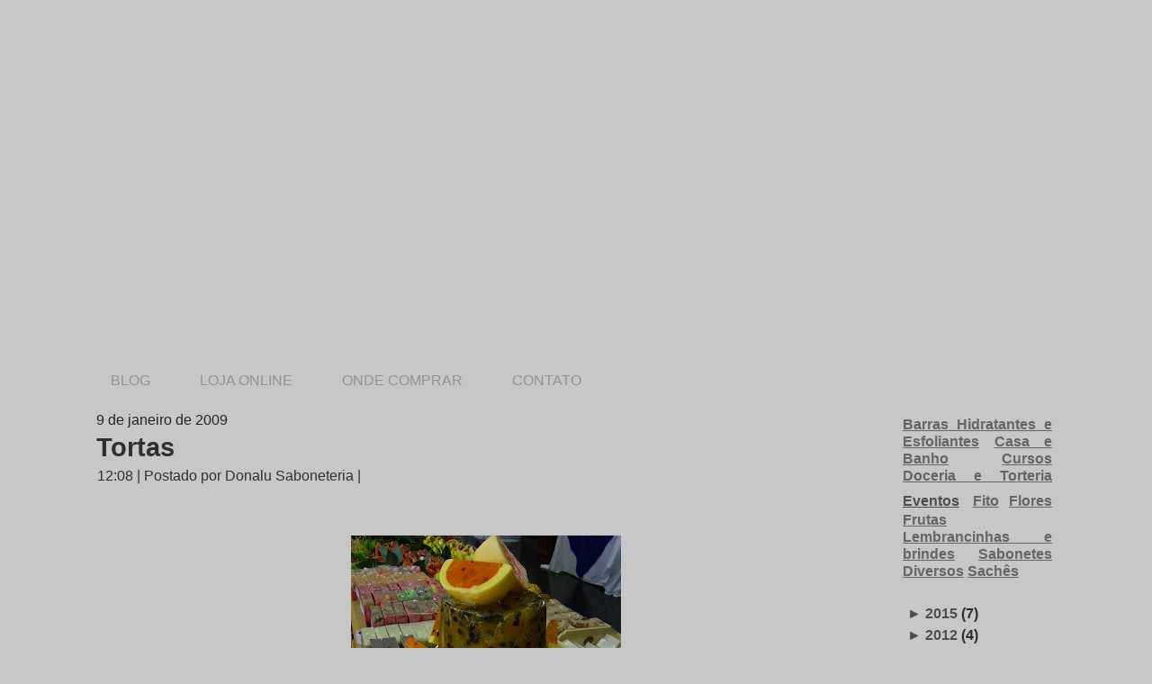

--- FILE ---
content_type: text/html; charset=UTF-8
request_url: http://blog.donaluartesanal.com/2009/01/tortas.html
body_size: 18195
content:
<!DOCTYPE html>
<html dir='ltr' xmlns='http://www.w3.org/1999/xhtml' xmlns:b='http://www.google.com/2005/gml/b' xmlns:data='http://www.google.com/2005/gml/data' xmlns:expr='http://www.google.com/2005/gml/expr'>
<head>
<link href='https://www.blogger.com/static/v1/widgets/2944754296-widget_css_bundle.css' rel='stylesheet' type='text/css'/>
<meta content='text/html; charset=UTF-8' http-equiv='Content-Type'/>
<meta content='blogger' name='generator'/>
<link href='http://blog.donaluartesanal.com/favicon.ico' rel='icon' type='image/x-icon'/>
<link href='http://blog.donaluartesanal.com/2009/01/tortas.html' rel='canonical'/>
<link rel="alternate" type="application/atom+xml" title="Donalu Saboneteria - Atom" href="http://blog.donaluartesanal.com/feeds/posts/default" />
<link rel="alternate" type="application/rss+xml" title="Donalu Saboneteria - RSS" href="http://blog.donaluartesanal.com/feeds/posts/default?alt=rss" />
<link rel="service.post" type="application/atom+xml" title="Donalu Saboneteria - Atom" href="https://www.blogger.com/feeds/1028108228479216212/posts/default" />

<link rel="alternate" type="application/atom+xml" title="Donalu Saboneteria - Atom" href="http://blog.donaluartesanal.com/feeds/2814486755042828610/comments/default" />
<!--Can't find substitution for tag [blog.ieCssRetrofitLinks]-->
<link href='https://blogger.googleusercontent.com/img/b/R29vZ2xl/AVvXsEiy_X5s5zs9PkmAbDExsHwZVdi3MOnF-PxHdr6_QcVNE271Z2diA88AofkNp3et2JH3xwNSxVqIaFk69qbNR75W-ExJDiuJTr_jAna2eZ6ChsPmYjrOGsrnY6Yxkx0TRr9D8D2h5NQjMYU/s400/011.JPG' rel='image_src'/>
<meta content='http://blog.donaluartesanal.com/2009/01/tortas.html' property='og:url'/>
<meta content='Tortas' property='og:title'/>
<meta content='      Bolo de Maracujá, com extrato e essência da fruta madura. Um banho de puro frescor!     Melancia - perfumada!  Hidratação, maciez e su...' property='og:description'/>
<meta content='https://blogger.googleusercontent.com/img/b/R29vZ2xl/AVvXsEiy_X5s5zs9PkmAbDExsHwZVdi3MOnF-PxHdr6_QcVNE271Z2diA88AofkNp3et2JH3xwNSxVqIaFk69qbNR75W-ExJDiuJTr_jAna2eZ6ChsPmYjrOGsrnY6Yxkx0TRr9D8D2h5NQjMYU/w1200-h630-p-k-no-nu/011.JPG' property='og:image'/>
<title>Donalu Saboneteria: Tortas</title>
<style id='page-skin-1' type='text/css'><!--
/* begin Page */
/* Created by Artisteer v3.0.0.32906 */
#art-main, table
{
font-family: "Lucida Bright",Arial, Helvetica, Sans-Serif;
font-size: 16px;
}
h1, h2, h3, h4, h5, h6, p, a, ul, ol, li
{
margin: 0;
padding: 0;
}
body
{
margin: 0 auto;
padding: 0;
color: #242424;
background-color: #C7C7C7;
background-image: url('http://imagizer.imageshack.com/img909/9809/SYkvNl.jpg');
background-repeat: no-repeat;
background-attachment: fixed;
background-position: center center;
}
.art-postcontent,
.art-postcontent li,
.art-postcontent table,
.art-postcontent a,
.art-postcontent a:link,
.art-postcontent a:visited,
.art-postcontent a.visited,
.art-postcontent a:hover,
.art-postcontent a.hovered
{
font-family: Verdana, Geneva, Arial, Helvetica, Sans-Serif;
text-align: justify;
}
.art-postcontent p
{
margin-top: 12px;
margin-right: 0px;
margin-bottom: 12px;
margin-left: 0px;
}
h1, h2, h3, h4, h5, h6,
h1 a, h2 a, h3 a, h4 a, h5 a, h6 a,
h1 a:link, h2 a:link, h3 a:link, h4 a:link, h5 a:link, h6 a:link,
h1 a:visited, h2 a:visited, h3 a:visited, h4 a:visited, h5 a:visited, h6 a:visited,
h1 a:hover, h2 a:hover, h3 a:hover, h4 a:hover, h5 a:hover, h6 a:hover
{
font-family: Papyrus,Arial, Helvetica, Sans-Serif;
font-size: 38px;
}
.art-postcontent a
{
font-family: "Lucida Bright",Arial, Helvetica, Sans-Serif;
text-decoration: none;
color: #4A4A4A;
}
.art-postcontent a:link
{
font-family: "Lucida Bright",Arial, Helvetica, Sans-Serif;
text-decoration: none;
color: #4A4A4A;
}
.art-postcontent a:visited, .art-postcontent a.visited
{
color: #4A4A4A;
}
.art-postcontent  a:hover, .art-postcontent a.hover
{
text-decoration: underline;
color: #636363;
}
.art-postcontent h1
{
margin-top: 21px;
margin-right: 0px;
margin-bottom: 21px;
margin-left: 0px;
color: #4A4A4A;
}
.art-postcontent h2
{
color: #636363;
margin-top: 19px;
margin-right: 0px;
margin-bottom: 19px;
margin-left: 0px;
font-size: 29px;
}
.art-postcontent h3
{
margin-top: 19px;
margin-right: 0px;
margin-bottom: 19px;
margin-left: 0px;
color: #636363;
font-size: 23px;
}
.art-postcontent h4
{
margin-top: 20px;
margin-right: 0px;
margin-bottom: 20px;
margin-left: 0px;
color: #3D3D3D;
font-size: 19px;
}
.art-postcontent h5
{
margin-top: 26px;
margin-right: 0px;
margin-bottom: 26px;
margin-left: 0px;
color: #3D3D3D;
font-size: 16px;
}
.art-postcontent h6
{
margin-top: 35px;
margin-right: 0px;
margin-bottom: 35px;
margin-left: 0px;
color: #3D3D3D;
font-size: 13px;
}
ul
{
list-style-type: none;
}
ol
{
list-style-position: inside;
}
#art-main
{
position: relative;
width: 100%;
left: 0;
top: 0;
cursor:default;
}
.cleared
{
float: none;
clear: both;
margin: 0;
padding: 0;
border: none;
font-size: 1px;
}
form
{
padding: 0 !important;
margin: 0 !important;
}
table.position
{
position: relative;
width: 100%;
table-layout: fixed;
}
#navbar
{
position: relative;
z-index: 10;
}
#comments{
padding: 0 15px 15px 15px;
}
#ArchiveList ul li
{
text-indent: -10px !important;
padding: 0 0 0 15px;
}
.profile-datablock, .profile-textblock {
margin: 0 0 .75em;
line-height: 1.4em;
}
.profile-img {
float: left;
margin-top: 0;
margin-right: 5px;
margin-bottom: 5px;
margin-left: 0;
border: 5px solid #889977;
}
.profile-data {
font-weight: bold;
}
.blog-pager{
margin-left: 15px;
}
.post-feeds{
margin-left: 15px;
}
.blog-feeds
{
margin-left: 15px;
}
/* for Blogger Page Elements */
body#layout div.art-header{
height: auto;
width: 100%;
}
body#layout .art-content-layout{
margin-top: 18px;
padding-top: 2px;
width: 100%
}
body#layout .art-sheet{
width: 100%;
margin-top: 0 !important;
top: 0 !important;
}
body#layout .art-footer{
width: 100%;
}
body#layout .art-footer .art-footer-text{
height: 85px;
}
body#layout .art-blockcontent-body{
padding: 0;
}
body#layout .art-block-body{
padding: 0;
}
body#layout .art-nav{
height: auto;
}
body#layout .section{
width: auto;
}
body#layout #Header1, body#layout #LinkList97, body#layout #BlogArchive99, body#layout #PageList99
{
display: none;
}
/* search results  */
#uds-searchControl .gsc-results,
#uds-searchControl .gsc-tabhActive
{
font-family: "Lucida Bright",Arial, Helvetica, Sans-Serif;
font-size: 16px;
color: #242424 !important;
background-color: transparent !important;
}
#uds-searchControl a,
#uds-searchControl .gs-result .gs-title *,
#uds-searchControl .gs-visibleUrl ,
#uds-searchControl .gsc-tabhInactive
{
font-family: "Lucida Bright",Arial, Helvetica, Sans-Serif;
text-decoration: none;
color: #4A4A4A !important;
}
/* end Page */
/* begin Box, Sheet */
.art-sheet
{
position: relative;
margin: 0 auto;
min-width: 25px;
min-height: 25px;
}
.art-sheet-body
{
position: relative;
padding: 4px;
}
.art-sheet-tr, .art-sheet-tl, .art-sheet-br, .art-sheet-bl, .art-sheet-tc, .art-sheet-bc,.art-sheet-cr, .art-sheet-cl
{
position: absolute;
}
.art-sheet-tr, .art-sheet-tl, .art-sheet-br, .art-sheet-bl
{
width: 36px;
height: 36px;
background-image: url('http://imagizer.imageshack.com/img537/754/yiulIX.png');
}
.art-sheet-tl
{
top: 0;
left: 0;
clip: rect(auto, 18px, 18px, auto);
}
.art-sheet-tr
{
top: 0;
right: 0;
clip: rect(auto, auto, 18px, 18px);
}
.art-sheet-bl
{
bottom: 0;
left: 0;
clip: rect(18px, 18px, auto, auto);
}
.art-sheet-br
{
bottom: 0;
right: 0;
clip: rect(18px, auto, auto, 18px);
}
.art-sheet-tc, .art-sheet-bc
{
left: 18px;
right: 18px;
height: 36px;
background-image: url('http://imagizer.imageshack.com/img674/4678/EGfJTi.png');
}
.art-sheet-tc
{
top: 0;
clip: rect(auto, auto, 18px, auto);
}
.art-sheet-bc
{
bottom: 0;
clip: rect(18px, auto, auto, auto);
}
.art-sheet-cr, .art-sheet-cl
{
top: 18px;
bottom: 18px;
width: 36px;
background-image: url('http://imagizer.imageshack.com/img538/60/ZzeVzL.png');
}
.art-sheet-cr
{
right: 0;
clip: rect(auto, auto, auto, 18px);
}
.art-sheet-cl
{
left: 0;
clip: rect(auto, 18px, auto, auto);
}
.art-sheet-cc
{
position: absolute;
top: 18px;
left: 18px;
right: 18px;
bottom: 18px;
background-image: url('http://imagizer.imageshack.com/img538/4807/BR4HRW.png');
}
.art-sheet
{
top: -4px !important;
margin-bottom: -4px !important;
cursor:auto;
width: 1100px;
}
/* end Box, Sheet */
/* begin Header */
div.art-header
{
margin: 0 auto;
position: relative;
width: 100%;
height: 400px;
overflow: hidden;
}
div.art-header-center
{
position: relative;
width: 1092px;
left:50%;
}
div.art-header-png
{
position: absolute;
left:-50%;
top: 0;
width: 1092px;
height: 400px;
background-image: url('http://imagizer.imageshack.com/img746/4365/oCr31X.png');
background-repeat: no-repeat;
background-position:center center;
}
body#layout #Header1
{
display: block;
}/* end Header */
/* begin Logo */
div.art-logo
{
display: block;
position: absolute;
left: 10px;
top: 20px;
width: 500px;
}
h1.art-logo-name
{
display: block;
text-align: {HorizontalAlign};
}
h1.art-logo-name, h1.art-logo-name a, h1.art-logo-name a:link, h1.art-logo-name a:visited, h1.art-logo-name a:hover
{
font-size: 34px;
text-decoration: none;
padding: 0;
margin: 0;
color: {NameFontColor} !important;
}
h2.art-logo-text,
h2.art-logo-text a,
h2.art-logo-text a:link,
h2.art-logo-text a:visited,
h2.art-logo-text a:hover
{
font-family: "Lucida Bright",Arial, Helvetica, Sans-Serif;
font-size: 17px;
padding: 0;
margin: 0;
color: {TextFontColor} !important;
}
h2.art-logo-text
{
display: block;
text-align: {HorizontalAlign};
}
/* end Logo */
/* begin Menu */
/* menu structure */
.art-menu a, .art-menu a:link, .art-menu a:visited, .art-menu a:hover
{
outline: none;
}
.art-menu, .art-menu ul
{
margin: 0;
padding: 0;
border: 0;
list-style-type: none;
display: block;
}
.art-menu li
{
margin: 0;
padding: 0;
border: 0;
display: block;
float: left;
position: relative;
z-index: 5;
background: none;
}
.art-menu li:hover
{
z-index: 10000;
white-space: normal;
}
.art-menu li li
{
float: none;
}
.art-menu ul
{
visibility: hidden;
position: absolute;
z-index: 10;
left: 0;
top: 0;
background: none;
}
.art-menu li:hover>ul
{
visibility: visible;
top: 100%;
}
.art-menu li li:hover>ul
{
top: 0;
left: 100%;
}
.art-menu:after, .art-menu ul:after
{
content: ".";
height: 0;
display: block;
visibility: hidden;
overflow: hidden;
clear: both;
}
.art-menu, .art-menu ul
{
min-height: 0;
}
.art-menu ul
{
background-image: url('http://imagizer.imageshack.com/img661/6014/B3cfLR.gif');
padding: 10px 30px 30px 30px;
margin: -10px 0 0 -30px;
}
.art-menu ul ul
{
padding: 30px 30px 30px 10px;
margin: -30px 0 0 -10px;
}
/* menu structure */
.art-menu
{
padding: 6px 6px 6px 6px;
}
.art-nav
{
position: relative;
min-height: 45px;
z-index: 100;
}
.art-nav .l, .art-nav .r
{
position: absolute;
z-index: -1;
top: 0;
height: 100%;
background-image: url('http://imagizer.imageshack.com/img540/2156/9cHQTM.png');
}
.art-nav .l
{
left: 0;
right: 0px;
}
.art-nav .r
{
right: 0;
width: 1092px;
clip: rect(auto, auto, auto, 1092px);
}
/* end Menu */
/* begin MenuItem */
.art-menu a
{
position: relative;
display: block;
overflow: hidden;
height: 33px;
cursor: pointer;
text-decoration: none;
}
.art-menu ul li
{
margin:0;
clear: both;
}
.art-menu a .r, .art-menu a .l
{
position: absolute;
display: block;
top: 0;
z-index: -1;
height: 109px;
background-image: url('http://imagizer.imageshack.com/img913/3875/jNfyCS.png');
}
.art-menu a .l
{
left: 0;
right: 4px;
}
.art-menu a .r
{
width: 408px;
right: 0;
clip: rect(auto, auto, auto, 404px);
}
.art-menu a .t, .art-menu ul a, .art-menu a, .art-menu a:link, .art-menu a:visited, .art-menu a:hover
{
text-align: left;
text-decoration: none;
}
.art-menu a .t
{
color: #919191;
padding: 0 19px;
margin: 0 4px;
line-height: 33px;
text-align: center;
}
.art-menu a:hover .l, .art-menu a:hover .r
{
top: -38px;
}
.art-menu li:hover>a .l, .art-menu li:hover>a .r
{
top: -38px;
}
.art-menu li:hover a .l, .art-menu li:hover a .r
{
top: -38px;
}
.art-menu a:hover .t
{
color: #000000;
}
.art-menu li:hover a .t
{
color: #000000;
}
.art-menu li:hover>a .t
{
color: #000000;
}
.art-menu a.active .l, .art-menu a.active .r
{
top: -76px;
}
.art-menu a.active .t
{
color: #000000;
}
/* end MenuItem */
/* begin MenuSeparator */
.art-menu .art-menu-li-separator
{
display: block;
width: 9px;
height:33px;
}
.art-nav .art-menu-separator
{
display: block;
margin:0 auto;
width: 1px;
height: 33px;
background-image: url('http://imagizer.imageshack.com/img661/7902/ABJzQK.png');
}
/* end MenuSeparator */
/* begin MenuSubItem */
.art-menu ul a
{
display: block;
text-align: center;
white-space: nowrap;
height: 20px;
width: 180px;
overflow: hidden;
line-height: 20px;
background-image: url('http://imagizer.imageshack.com/img538/4066/9hGA9t.png');
background-position: left top;
background-repeat: repeat-x;
border-width: 0px;
border-style: solid;
}
.art-nav ul.art-menu ul span, .art-nav ul.art-menu ul span span
{
display: inline;
float: none;
margin: inherit;
padding: inherit;
background-image: none;
text-align: inherit;
text-decoration: inherit;
}
.art-menu ul a, .art-menu ul a:link, .art-menu ul a:visited, .art-menu ul a:hover, .art-menu ul a:active, .art-nav ul.art-menu ul span, .art-nav ul.art-menu ul span span
{
text-align: left;
text-indent: 12px;
text-decoration: none;
line-height: 20px;
color: #000000;
font-size: 14px;
margin:0;
padding:0;
}
.art-menu ul li a:hover
{
color: #000000;
background-position: 0 -20px;
}
.art-menu ul li:hover>a
{
color: #000000;
background-position: 0 -20px;
}
.art-nav .art-menu ul li a:hover span, .art-nav .art-menu ul li a:hover span span
{
color: #000000;
}
.art-nav .art-menu ul li:hover>a span, .art-nav .art-menu ul li:hover>a span span
{
color: #000000;
}
/* end MenuSubItem */
/* begin Layout */
.art-content-layout
{
display: table;
padding: 0;
border: none;
width: 100%;
table-layout: fixed;
border-collapse: collapse;
background-color: Transparent;
border: none !important;
padding:0 !important;
}
.art-layout-cell, .art-content-layout-row
{
background-color: Transparent;
vertical-align: top;
text-align: left;
border: none !important;
margin:0 !important;
padding:0 !important;
}
.art-content-layout .art-content-layout{width: auto;margin:0;}
.art-content-layout .art-layout-cell, .art-content-layout .art-layout-cell .art-content-layout .art-layout-cell{display: table-cell;}
.art-layout-cell .art-layout-cell{display: block;}
.art-content-layout-row {display: table-row;}
.art-layout-glare{position:relative;}
body#layout .art-content-layout
{
width: 100%;
}
/* end Layout */
/* begin Button */
.art-button-wrapper a.art-button,
.art-button-wrapper a.art-button:link,
.art-button-wrapper input.art-button,
.art-button-wrapper button.art-button
{
text-decoration: none;
font-family: "Lucida Bright",Arial, Helvetica, Sans-Serif;
font-size: 16px;
position:relative;
top:0;
display: inline-block;
vertical-align: middle;
white-space: nowrap;
text-align: center;
color: #FEDCC2 !important;
width: auto;
outline: none;
border: none;
background: none;
line-height: 35px;
height: 35px;
margin: 0 !important;
padding: 0 16px !important;
overflow: visible;
cursor: default;
}
.art-button img, .art-button-wrapper img
{
margin: 0;
vertical-align: middle;
}
.art-button-wrapper
{
position:relative;
vertical-align: middle;
display: inline-block;
position: relative;
height: 35px;
overflow: hidden;
white-space: nowrap;
width: auto;
margin: 0;
padding: 0;
z-index: 0;
}
.firefox2 .art-button-wrapper
{
display: block;
float: left;
}
input, select, textarea
{
vertical-align: middle;
font-family: "Lucida Bright",Arial, Helvetica, Sans-Serif;
font-size: 16px;
}
.art-block select
{
width:96%;
}
.art-button-wrapper.hover .art-button, .art-button-wrapper.hover a.art-button:link, .art-button:hover
{
color: #1C1C1C !important;
text-decoration: none !important;
}
.art-button-wrapper.active .art-button, .art-button-wrapper.active a.art-button:link
{
color: #1C1C1C !important;
}
.art-button-wrapper .art-button-l, .art-button-wrapper .art-button-r
{
display: block;
position: absolute;
height: 115px;
margin: 0;
padding: 0;
background-image: url('http://imagizer.imageshack.com/img908/9946/0b5Oon.png');
}
.art-button-wrapper .art-button-l
{
left: 0;
right: 11px;
}
.art-button-wrapper .art-button-r
{
width: 411px;
right: 0;
clip: rect(auto, auto, auto, 400px);
}
.art-button-wrapper.hover .art-button-l, .art-button-wrapper.hover .art-button-r
{
top: -40px;
}
.art-button-wrapper.active .art-button-l, .art-button-wrapper.active .art-button-r
{
top: -80px;
}
.art-button-wrapper input
{
float: none !important;
}
/* end Button */
/* begin Box, Block */
.art-block
{
position: relative;
margin: 0 auto;
min-width: 1px;
min-height: 1px;
}
.art-block-body
{
position: relative;
padding: 7px;
}
.art-block
{
margin: 10px;
}
/* end Box, Block */
/* begin Box, BlockContent */
.art-blockcontent
{
position: relative;
margin: 0 auto;
min-width: 1px;
min-height: 1px;
}
.art-blockcontent-body
{
position: relative;
padding: 0px;
}
.art-blockcontent-body,
.art-blockcontent-body li,
.art-blockcontent-body a,
.art-blockcontent-body a:link,
.art-blockcontent-body a:visited,
.art-blockcontent-body a:hover
{
color: #000000;
font-family: Papyrus,Arial, Helvetica, Sans-Serif;
font-style: normal;
font-weight: bold;
font-size: 16px;
}
.art-blockcontent-body p
{
margin-top: 6px;
margin-right: 0px;
margin-bottom: 6px;
margin-left: 0px;
}
.art-blockcontent-body a
{
color: #4D4D4D;
font-family: "Lucida Bright",Arial, Helvetica, Sans-Serif;
}
.art-blockcontent-body a:link
{
color: #4D4D4D;
font-family: "Lucida Bright",Arial, Helvetica, Sans-Serif;
}
.art-blockcontent-body a:visited, .art-blockcontent-body a.visited
{
color: #E0E0E0;
text-decoration: none;
}
.art-blockcontent-body a:hover, .art-blockcontent-body a.hover
{
color: #FEC090;
text-decoration: none;
}
.art-blockcontent-body ul li
{
font-family: "Lucida Bright",Arial, Helvetica, Sans-Serif;
line-height: 125%;
color: #2E2E2E;
padding: 0px 0 0px 11px;
background-image: url('http://imagizer.imageshack.com/img673/6507/j1fNdY.png');
background-repeat: no-repeat;
}
/* Variable definitions
====================
<Variable name="textcolor" description="Block Text Color"
type="color" default="#000000">
<Variable name="linkcolor" description="Block Link Color"
type="color" default="#4D4D4D">
<Variable name="visitedlinkcolor" description="Block Visited Link Color"
type="color" default="#E0E0E0">
<Variable name="hoveredlinkcolor" description="Block Hovered Link Color"
type="color" default="#FEC090">
*/
.art-blockcontent-body
{
color: #000000;
}
.art-blockcontent-body a:link
{
color: #4D4D4D;
}
.art-blockcontent-body a:visited, .art-blockcontent-body a.visited
{
color: #E0E0E0;
}
.art-blockcontent-body a:hover, .art-blockcontent-body a.hover
{
color: #FEC090;
}
.toggle span
{
color: #4D4D4D;
}
.gsc-branding-text {
color: #000000 !important;
}
/* end Box, BlockContent */
/* begin Box, Post */
.art-post
{
position: relative;
margin: 0 auto;
min-width: 31px;
min-height: 31px;
}
.art-post-body
{
position: relative;
padding: 13px;
}
.art-post-tr, .art-post-tl, .art-post-br, .art-post-bl, .art-post-tc, .art-post-bc,.art-post-cr, .art-post-cl
{
position: absolute;
}
.art-post-tr, .art-post-tl, .art-post-br, .art-post-bl
{
width: 38px;
height: 38px;
background-image: url('http://imagizer.imageshack.com/img673/291/sBaQ3D.png');
}
.art-post-tl
{
top: 0;
left: 0;
clip: rect(auto, 19px, 19px, auto);
}
.art-post-tr
{
top: 0;
right: 0;
clip: rect(auto, auto, 19px, 19px);
}
.art-post-bl
{
bottom: 0;
left: 0;
clip: rect(19px, 19px, auto, auto);
}
.art-post-br
{
bottom: 0;
right: 0;
clip: rect(19px, auto, auto, 19px);
}
.art-post-tc, .art-post-bc
{
left: 19px;
right: 19px;
height: 38px;
background-image: url('http://imagizer.imageshack.com/img633/2287/DiyN4p.png');
}
.art-post-tc
{
top: 0;
clip: rect(auto, auto, 19px, auto);
}
.art-post-bc
{
bottom: 0;
clip: rect(19px, auto, auto, auto);
}
.art-post-cr, .art-post-cl
{
top: 19px;
bottom: 19px;
width: 38px;
background-image: url('http://imagizer.imageshack.com/img901/5127/JYIcCi.png');
}
.art-post-cr
{
right: 0;
clip: rect(auto, auto, auto, 19px);
}
.art-post-cl
{
left: 0;
clip: rect(auto, 19px, auto, auto);
}
.art-post-cc
{
position: absolute;
top: 19px;
left: 19px;
right: 19px;
bottom: 19px;
background-image: url('http://imagizer.imageshack.com/img538/1474/TU95Ij.png');
}
.art-post
{
margin: 0px;
}
a img
{
border: 0;
}
.art-article img, img.art-article
{
border: solid 2px #C7C7C7;
margin: 7px;
}
.art-metadata-icons img
{
border: none;
vertical-align: middle;
margin: 2px;
}
.art-article table, table.art-article
{
border-collapse: collapse;
margin: 1px;
}
.art-article th, .art-article td
{
padding: 2px;
border: solid 1px #B5B5B5;
vertical-align: top;
text-align: left;
}
.art-article th
{
text-align: center;
vertical-align: middle;
padding: 7px;
}
pre
{
overflow: auto;
padding: 0.1em;
float:left;
}
#uds-searchControl .gsc-results, #uds-searchControl .gsc-tabhActive
{
border-color: #B5B5B5 !important;
}
/* end Box, Post */
/* begin PostHeaderIcon */
h2.art-postheader
{
color: #242424;
margin-top: 5px;
margin-right: 0px;
margin-bottom: 5px;
margin-left: 0px;
}
h2.art-postheader,
h2.art-postheader a,
h2.art-postheader a:link,
h2.art-postheader a:visited,
h2.art-postheader a.visited,
h2.art-postheader a:hover,
h2.art-postheader a.hovered
{
font-size: 29px;
}
h2.art-postheader a, h2.art-postheader a:link
{
text-align: left;
text-decoration: none;
color: #303030;
}
h2.art-postheader a:visited, h2.art-postheader a.visited
{
color: #303030;
}
h2.art-postheader a:hover,  h2.art-postheader a.hovered
{
color: #636363;
}
/* end PostHeaderIcon */
/* begin PostIcons, PostHeaderIcons */
.art-postheadericons,
.art-postheadericons a,
.art-postheadericons a:link,
.art-postheadericons a:visited,
.art-postheadericons a:hover
{
font-family: "Lucida Bright",Arial, Helvetica, Sans-Serif;
color: #303030;
}
.art-postheadericons
{
padding: 1px;
}
.art-postheadericons a, .art-postheadericons a:link
{
text-decoration: none;
color: #924001;
}
.art-postheadericons a:visited, .art-postheadericons a.visited
{
font-style: italic;
font-weight: normal;
color: #4A4A4A;
}
.art-postheadericons a:hover, .art-postheadericons a.hover
{
font-style: italic;
font-weight: normal;
text-decoration: underline;
color: #C55602;
}
/* end PostIcons, PostHeaderIcons */
/* begin PostBullets */
.art-post ol, .art-post ul
{
margin: 1em 0 1em 2em;
padding: 0;
}
.art-post li
{
font-family: "Lucida Bright",Arial, Helvetica, Sans-Serif;
font-size: 16px;
}
.art-post li ol, .art-post li ul
{
margin: 0.5em 0 0.5em 2em;
padding: 0;
}
.art-post li
{
color: #303030;
padding: 0;
}
/* end PostBullets */
/* begin PostQuote */
.art-postcontent blockquote,
.art-postcontent blockquote a,
.art-postcontent blockquote a:link,
.art-postcontent blockquote a:visited,
.art-postcontent blockquote a:hover
{
color: #333333;
font-family: "Lucida Bright",Arial, Helvetica, Sans-Serif;
font-style: italic;
font-weight: normal;
text-align: left;
}
.art-postcontent blockquote p
{
margin-top: 2px;
margin-right: 0px;
margin-bottom: 2px;
margin-left: 15px;
}
.art-postcontent blockquote
{
border: solid 0px #C7C7C7;
margin: 10px 10px 10px 50px;
padding: 0px 0px 0px 28px;
background-color: #E0E0E0;
background-image: url('http://imagizer.imageshack.com/img633/7655/CzWl7t.png');
background-position: left top;
background-repeat: no-repeat;
/* makes blockquote not to align behind the image if they are in the same line */
overflow: auto;
}
/* end PostQuote */
/* begin PostIcons, PostFooterIcons */
.art-postfootericons,
.art-postfootericons a,
.art-postfootericons a:link,
.art-postfootericons a:visited,
.art-postfootericons a:hover
{
font-family: "Lucida Bright",Arial, Helvetica, Sans-Serif;
color: #3D3D3D;
}
.art-postfootericons
{
padding: 1px;
}
.art-postfootericons a, .art-postfootericons a:link
{
text-decoration: none;
color: #924001;
}
.art-postfootericons a:visited, .art-postfootericons a.visited
{
color: #924001;
}
.art-postfootericons a:hover, .art-postfootericons a.hover
{
color: #C55602;
}
/* end PostIcons, PostFooterIcons */
/* begin Footer */
.art-footer
{
position: relative;
overflow: hidden;
width: 100%;
}
.art-footer-b
{
position: absolute;
left:5px;
right:5px;
bottom:0;
height:5px;
background-image: url('http://imagizer.imageshack.com/img743/5646/y9yLoH.png');
}
.art-footer-r, .art-footer-l
{
position: absolute;
height:5px;
background-image: url('http://imagizer.imageshack.com/img537/2634/AOIrd2.png');
bottom: 0;
}
.art-footer-l
{
left: 0;
width:5px;
}
.art-footer-r
{
right: 0;
width:10px;
clip: rect(auto, auto, auto, 5px);
}
.art-footer-t
{
position: absolute;
top: 0;
left: 0;
right: 0;
bottom: 5px;
background-color: #FEC090;
}
.art-footer-body
{
position:relative;
padding: 5px;
}
.art-footer-body .art-rss-tag-icon
{
position: absolute;
left:   6px;
bottom:5px;
z-index:1;
}
.art-rss-tag-icon
{
display: block;
background-image: url('http://imagizer.imageshack.com/img538/3775/NPkmSG.png');
background-position: center right;
background-repeat: no-repeat;
height: 32px;
width: 32px;
cursor: default;
}
.art-footer-text p
{
padding:0;
margin:0;
}
.art-footer,
.art-footer a,
.art-footer a:link,
.art-footer a:visited,
.art-footer a:hover
{
color: #1A1A1A;
font-size: 13px;
}
.art-footer-text
{
min-height: 32px;
padding: 0 10px 0 10px;
}
.art-footer,
.art-footer-text,
.art-footer p
{
text-align: center;
}
.art-footer a,
.art-footer a:link
{
color: #602A01;
text-decoration: none;
}
.art-footer a:visited
{
color: #303030;
}
.art-footer a:hover
{
color: #C55602;
text-decoration: underline;
}
/* end Footer */
/* begin PageFooter */
.art-page-footer,
.art-page-footer a,
.art-page-footer a:link,
.art-page-footer a:visited,
.art-page-footer a:hover
{
font-family: Arial;
font-size: 10px;
letter-spacing: normal;
word-spacing: normal;
font-style: normal;
font-weight: normal;
text-decoration: underline;
color: #9C9C9C;
}
.art-page-footer
{
margin: 1em;
text-align: center;
text-decoration: none;
color: #ADADAD;
}
/* end PageFooter */
/* begin LayoutCell, content */
.art-content-layout .art-content
{
}
.art-content-layout .art-content .art-block
{
background-image: url('http://imagizer.imageshack.com/img910/8840/9ezoxh.png');
}
body#layout .art-content-layout .art-content
{
}
/* end LayoutCell, content */
/* begin LayoutCell, sidebar1 */
.art-content-layout .art-sidebar1
{
background-image: url('http://imagizer.imageshack.com/img910/8840/9ezoxh.png');
width: 200px;
}
body#layout .art-content-layout .art-sidebar1
{
width: 200px;
}
/* end LayoutCell, sidebar1 */
/*[*//*]*/

--></style>
<!--[if IE 6]> <style type="text/css"> /* begin Page */ /* Created by Artisteer v3.0.0.32906 */ img { filter: expression(artFixPNG(this)); } img { filter: expression(artFixPNG(this)); } #ArchiveList ul li { behavior: expression(this.runtimeStyle.filter?'':this.runtimeStyle.filter=""); } #ArchiveList a.toggle, #ArchiveList a.toggle:link, #ArchiveList a.toggle:visited, #ArchiveList a.toggle:hover { color: expression(this.parentNode.currentStyle["color"]); } /* end Page */ /* begin Box, Sheet */ .art-sheet, .art-sheet-body { zoom: 1; } .art-sheet-tr, .art-sheet-tl, .art-sheet-br, .art-sheet-bl, .art-sheet-tc, .art-sheet-bc,.art-sheet-cr, .art-sheet-cl { font-size: 1px; background: none; } .art-sheet-tr, .art-sheet-tl, .art-sheet-br, .art-sheet-bl { behavior: expression(this.runtimeStyle.filter?'':this.runtimeStyle.filter="progid:DXImageTransform.Microsoft.AlphaImageLoader(src='"+artGetStyleUrl()+"http://imagizer.imageshack.com/img537/754/yiulIX.png',sizingMethod='scale')"); } .art-sheet-tl { clip: rect(auto 18px 18px auto); } .art-sheet-tr { left:expression(this.parentNode.offsetWidth-36+'px'); clip: rect(auto auto 18px 18px); } .art-sheet-bl { top: expression(this.parentNode.offsetHeight-36+'px'); clip: rect(18px 18px auto auto); } .art-sheet-br { top: expression(this.parentNode.offsetHeight-36+'px'); left:expression(this.parentNode.offsetWidth-36+'px'); clip: rect(18px auto auto 18px); } .art-sheet-tc, .art-sheet-bc { width: expression(this.parentNode.offsetWidth-36+'px'); behavior: expression(this.runtimeStyle.filter?'':this.runtimeStyle.filter="progid:DXImageTransform.Microsoft.AlphaImageLoader(src='"+artGetStyleUrl()+"http://imagizer.imageshack.com/img674/4678/EGfJTi.png',sizingMethod='scale')"); } .art-sheet-tc { clip: rect(auto auto 18px auto); } .art-sheet-bc { top: expression(this.parentNode.offsetHeight-36+'px'); clip: rect(18px auto auto auto); } .art-sheet-cr, .art-sheet-cl { height: expression(this.parentNode.offsetHeight-36+'px'); behavior: expression(this.runtimeStyle.filter?'':this.runtimeStyle.filter="progid:DXImageTransform.Microsoft.AlphaImageLoader(src='"+artGetStyleUrl()+"http://imagizer.imageshack.com/img538/60/ZzeVzL.png',sizingMethod='scale')"); } .art-sheet-cr { left:expression(this.parentNode.offsetWidth-36+'px'); clip: rect(auto auto auto 18px); } .art-sheet-cl { clip: rect(auto 18px auto auto); } .art-sheet-cc { font-size: 1px; width: expression(this.parentNode.offsetWidth-36+'px'); height: expression(this.parentNode.offsetHeight-36+'px'); background: none; behavior: expression(this.runtimeStyle.filter?'':this.runtimeStyle.filter="progid:DXImageTransform.Microsoft.AlphaImageLoader(src='"+artGetStyleUrl()+"http://imagizer.imageshack.com/img538/4807/BR4HRW.png',sizingMethod='scale')"); } /* end Box, Sheet */ /* begin Header */ div.art-header-png { font-size: 1px; background: none; behavior: expression(this.runtimeStyle.filter?'':this.runtimeStyle.filter="progid:DXImageTransform.Microsoft.AlphaImageLoader(src='"+artGetStyleUrl()+"http://imagizer.imageshack.com/img746/4365/oCr31X.png',sizingMethod='crop')"); } /* end Header */ /* begin Menu */ .art-menu ul { width: 1px; } .art-menu li.art-menuhover { z-index: 10000; } .art-menu .art-menuhoverUL { visibility: visible; } .art-menu .art-menuhoverUL { top: 100%; left: 0; } .art-menu .art-menuhoverUL .art-menuhoverUL { top: 0; left: 100%; } .art-menu .art-menuhoverUL .art-menuhoverUL { top: 5px; left: 100%; } .art-menu, .art-menu ul, .art-menu ul a { height: 1%; } .art-menu li.art-menuhover { z-index: 10000; } .art-menu .art-menuhoverUL { visibility: visible; } .art-menu .art-menuhoverUL { top: 100%; left: 0; } .art-menu .art-menuhoverUL .art-menuhoverUL { top: 0; left: 100%; } .art-menu li li { float: left; width: 100%; } .art-nav { zoom: 1; height: 45px; } .art-nav .l, .art-nav .r { font-size: 1px; background: none; behavior: expression(this.runtimeStyle.filter?'':this.runtimeStyle.filter="progid:DXImageTransform.Microsoft.AlphaImageLoader(src='"+artGetStyleUrl()+"http://imagizer.imageshack.com/img540/2156/9cHQTM.png',sizingMethod='crop')"); } .art-nav .l { width: expression(this.parentNode.offsetWidth-0+'px'); } .art-nav .r { left: expression(this.parentNode.offsetWidth-1092+'px'); clip: rect(auto auto auto 1092px); } /* end Menu */ /* begin MenuItem */ .art-menu a { float: left; } .art-menu a:hover { visibility: visible; } .art-menu a .r, .art-menu a .l { font-size: 1px; background: none; behavior: expression(this.runtimeStyle.filter?'':this.runtimeStyle.filter="progid:DXImageTransform.Microsoft.AlphaImageLoader(src='"+artGetStyleUrl()+"http://imagizer.imageshack.com/img913/3875/jNfyCS.png',sizingMethod='crop')"); } .art-menu a .r { left:100%; margin-left:-408px; clip: rect(auto auto auto 404px); } .art-menu a .l { width: expression(this.parentNode.offsetWidth-4+'px'); } .art-menuhover .art-menuhoverA .t { color: #000000; } .art-menuhover .art-menuhoverA .l, .art-menuhover .art-menuhoverA .r { top: -33px; } /* end MenuItem */ /* begin MenuSeparator */ .art-nav .art-menu-separator { font-size: 1px; zoom: 1; background: none; behavior: expression(this.runtimeStyle.filter?'':this.runtimeStyle.filter="progid:DXImageTransform.Microsoft.AlphaImageLoader(src='"+artGetStyleUrl()+"http://imagizer.imageshack.com/img661/7902/ABJzQK.png',sizingMethod='crop')"); } /* end MenuSeparator */ /* begin MenuSubItem */ .art-menu ul a { color: #000000 !important; } .art-menu ul a:hover { color: #000000 !important; } .art-menu ul .art-menuhover .art-menuhoverA { color: #000000 !important; background-position: 0 -20px; } .art-nav .art-menu ul a:hover span, .art-nav .art-menu ul a:hover span span { color: #000000 !important; } .art-nav .art-menu ul .art-menuhover .art-menuhoverA span, .art-nav .art-menu ul .art-menuhover .art-menuhoverA span span { color: #000000 !important; } /* end MenuSubItem */ /* begin Layout */ .art-content-layout, .art-content-layout-row {display: block;} .art-content-layout, .art-content-layout-row {zoom: 1;} /* end Layout */ /* begin Button */ .art-button-wrapper, .art-button-wrapper .art-button-l, .art-button-wrapper .art-button-r { zoom: 1; } .art-button-wrapper .art-button { float: left; } .art-button-wrapper .art-button-l, .art-button-wrapper .art-button-r { background: none; behavior: expression(this.runtimeStyle.filter?'':this.runtimeStyle.filter="progid:DXImageTransform.Microsoft.AlphaImageLoader(src='"+artGetStyleUrl()+"http://imagizer.imageshack.com/img908/9946/0b5Oon.png',sizingMethod='crop')"); } .art-button-wrapper .art-button-r { left:expression(this.parentNode.offsetWidth-411+'px'); clip: rect(auto auto auto 400px); } .art-button-wrapper .art-button-l { width: expression(this.parentNode.offsetWidth-11+'px'); } /* end Button */ /* begin Box, Block */ .art-block, .art-block-body { zoom: 1; } /* end Box, Block */ /* begin Box, BlockContent */ .art-blockcontent, .art-blockcontent-body { zoom: 1; } .art-blockcontent-body ul li { height: 1%; background: none; behavior: expression(this.runtimeStyle.filter?'':this.runtimeStyle.filter="progid:DXImageTransform.Microsoft.AlphaImageLoader(src='"+artGetStyleUrl()+"http://imagizer.imageshack.com/img673/6507/j1fNdY.png',sizingMethod='crop')"); } .art-blockcontent-body ul li { height: 1%; background: none; behavior: expression(this.runtimeStyle.filter?'':this.runtimeStyle.filter="progid:DXImageTransform.Microsoft.AlphaImageLoader(src='"+artGetStyleUrl()+"http://imagizer.imageshack.com/img673/6507/j1fNdY.png',sizingMethod='crop')"); } /* end Box, BlockContent */ /* begin Box, Post */ .art-post, .art-post-body { zoom: 1; } .art-post-tr, .art-post-tl, .art-post-br, .art-post-bl, .art-post-tc, .art-post-bc,.art-post-cr, .art-post-cl { font-size: 1px; background: none; } .art-post-tr, .art-post-tl, .art-post-br, .art-post-bl { behavior: expression(this.runtimeStyle.filter?'':this.runtimeStyle.filter="progid:DXImageTransform.Microsoft.AlphaImageLoader(src='"+artGetStyleUrl()+"http://imagizer.imageshack.com/img673/291/sBaQ3D.png',sizingMethod='scale')"); } .art-post-tl { clip: rect(auto 19px 19px auto); } .art-post-tr { left:expression(this.parentNode.offsetWidth-38+'px'); clip: rect(auto auto 19px 19px); } .art-post-bl { top: expression(this.parentNode.offsetHeight-38+'px'); clip: rect(19px 19px auto auto); } .art-post-br { top: expression(this.parentNode.offsetHeight-38+'px'); left:expression(this.parentNode.offsetWidth-38+'px'); clip: rect(19px auto auto 19px); } .art-post-tc, .art-post-bc { width: expression(this.parentNode.offsetWidth-38+'px'); behavior: expression(this.runtimeStyle.filter?'':this.runtimeStyle.filter="progid:DXImageTransform.Microsoft.AlphaImageLoader(src='"+artGetStyleUrl()+"http://imagizer.imageshack.com/img633/2287/DiyN4p.png',sizingMethod='scale')"); } .art-post-tc { clip: rect(auto auto 19px auto); } .art-post-bc { top: expression(this.parentNode.offsetHeight-38+'px'); clip: rect(19px auto auto auto); } .art-post-cr, .art-post-cl { height: expression(this.parentNode.offsetHeight-38+'px'); behavior: expression(this.runtimeStyle.filter?'':this.runtimeStyle.filter="progid:DXImageTransform.Microsoft.AlphaImageLoader(src='"+artGetStyleUrl()+"http://imagizer.imageshack.com/img901/5127/JYIcCi.png',sizingMethod='scale')"); } .art-post-cr { left:expression(this.parentNode.offsetWidth-38+'px'); clip: rect(auto auto auto 19px); } .art-post-cl { clip: rect(auto 19px auto auto); } .art-post-cc { font-size: 1px; width: expression(this.parentNode.offsetWidth-38+'px'); height: expression(this.parentNode.offsetHeight-38+'px'); background: none; behavior: expression(this.runtimeStyle.filter?'':this.runtimeStyle.filter="progid:DXImageTransform.Microsoft.AlphaImageLoader(src='"+artGetStyleUrl()+"http://imagizer.imageshack.com/img538/1474/TU95Ij.png',sizingMethod='scale')"); } /* end Box, Post */ /* begin PostQuote */ .art-postcontent blockquote { height: 1%; background-image: none; behavior: expression(this.runtimeStyle.filter?'':this.runtimeStyle.filter="progid:DXImageTransform.Microsoft.AlphaImageLoader(src='"+artGetStyleUrl()+"http://imagizer.imageshack.com/img633/7655/CzWl7t.png',sizingMethod='crop')"); } /* end PostQuote */ /* begin Footer */ .art-footer, .art-footer-body { zoom:1; } .art-footer-text { height: 32px; } .art-footer-b { top: expression(this.parentNode.offsetHeight-5+'px'); width: expression(this.parentNode.offsetWidth-10+'px'); zoom: 1; font-size: 1px; } .art-footer-r, .art-footer-l { top: expression(this.parentNode.offsetHeight-5+'px'); background: none; behavior: expression(this.runtimeStyle.filter?'':this.runtimeStyle.filter="progid:DXImageTransform.Microsoft.AlphaImageLoader(src='"+artGetStyleUrl()+"http://imagizer.imageshack.com/img537/2634/AOIrd2.png',sizingMethod='crop')"); zoom: 1; font-size: 1px; } .art-footer-r { left: expression(this.parentNode.offsetWidth-10+'px'); clip: rect(auto auto auto 5px); } .art-footer-t { zoom: 1; font-size: 1px; height: expression(this.parentNode.offsetHeight-5+'px'); width: 100%; } .art-rss-tag-icon { zoom: 1; font-size: 1px; background: none; behavior: expression(this.runtimeStyle.filter?'':this.runtimeStyle.filter="progid:DXImageTransform.Microsoft.AlphaImageLoader(src='"+artGetStyleUrl()+"http://imagizer.imageshack.com/img538/3775/NPkmSG.png',sizingMethod='crop')"); } /* end Footer */ /* begin LayoutCell, content */ .art-sidebar1 {width: auto;} .art-content-layout .art-layout-cell, .art-content-layout .art-layout-cell .art-content-layout .art-layout-cell { display: block; position:relative; float: left; clear: right; } .art-content-layout .art-layout-cell, .art-content-layout .art-layout-cell .art-content-layout .art-layout-cell {zoom:1;} .art-content-layout .art-content .art-block { background: none; behavior: expression(this.runtimeStyle.filter?'':this.runtimeStyle.filter="progid:DXImageTransform.Microsoft.AlphaImageLoader(src='"+artGetStyleUrl()+"http://imagizer.imageshack.com/img910/8840/9ezoxh.png',sizingMethod='scale')"); } /* end LayoutCell, content */ /* begin LayoutCell, sidebar1 */ .art-content-layout .art-sidebar1 { background: none; } .art-sidebar1 .art-layout-bg { position:absolute; top:0; left:0; width:expression(this.parentNode.offsetWidth+'px'); height: expression(this.parentNode.offsetHeight+'px'); behavior: expression(this.runtimeStyle.filter?'':this.runtimeStyle.filter="progid:DXImageTransform.Microsoft.AlphaImageLoader(src='"+artGetStyleUrl()+"http://imagizer.imageshack.com/img910/8840/9ezoxh.png',sizingMethod='scale')"); } /* end LayoutCell, sidebar1 */ </style> <![endif]-->
<!--[if IE 7]> <style type="text/css"> /* begin Page */ img { filter: expression(artFixPNG(this)); }/* end Page */ /* begin Box, Sheet */ .art-sheet-tl { clip: rect(auto 18px 18px auto); } .art-sheet-tr { clip: rect(auto auto 18px 18px); } .art-sheet-bl { clip: rect(18px 18px auto auto); } .art-sheet-br { clip: rect(18px auto auto 18px); } .art-sheet-tc { clip: rect(auto auto 18px auto); } .art-sheet-bc { clip: rect(18px auto auto auto); } .art-sheet-cr { clip: rect(auto auto auto 18px); } .art-sheet-cl { clip: rect(auto 18px auto auto); } .art-sheet-body { zoom: 1; } /* end Box, Sheet */ /* begin Menu */ .art-nav .r { clip: rect(auto auto auto 1092px); } /* end Menu */ /* begin MenuItem */ .art-menu a .r { clip: rect(auto auto auto 404px); } /* end MenuItem */ /* begin Layout */ .art-content-layout, .art-content-layout-row {display: block;} .art-content-layout, .art-content-layout-row {zoom: 1;} /* end Layout */ /* begin Button */ .art-button-wrapper .art-button-r { clip: rect(auto auto auto 400px); } /* end Button */ /* begin Box, Block */ .art-block-body { zoom: 1; } /* end Box, Block */ /* begin Box, BlockContent */ .art-blockcontent-body { zoom: 1; } /* end Box, BlockContent */ /* begin Box, Post */ .art-post-tl { clip: rect(auto 19px 19px auto); } .art-post-tr { clip: rect(auto auto 19px 19px); } .art-post-bl { clip: rect(19px 19px auto auto); } .art-post-br { clip: rect(19px auto auto 19px); } .art-post-tc { clip: rect(auto auto 19px auto); } .art-post-bc { clip: rect(19px auto auto auto); } .art-post-cr { clip: rect(auto auto auto 19px); } .art-post-cl { clip: rect(auto 19px auto auto); } .art-post-body { zoom: 1; } /* end Box, Post */ /* begin PostContent */ .art-postcontent { height: 1%; } /* end PostContent */ /* begin Footer */ .art-footer-r { clip: rect(auto auto auto 5px); } /* end Footer */ /* begin LayoutCell, content */ .art-sidebar1 {width: auto;} .art-content-layout .art-layout-cell, .art-content-layout .art-layout-cell .art-content-layout .art-layout-cell { display: block; position:relative; float: left; clear: right; } .art-content-layout .art-layout-cell, .art-content-layout .art-layout-cell .art-content-layout .art-layout-cell { zoom:1; } .art-layout-cell .art-layout-cell{ float: none; clear: both;} /* end LayoutCell, content */ </style> <![endif]-->
<script type='text/javascript'>
      //<![CDATA[
        if ( !((window != top) && (top.document.getElementById("editorframe"))) ){
          document.write(unescape("%3Cscript src='http://ajax.googleapis.com/ajax/libs/jquery/1.4.2/jquery.min.js' type='text/javascript'%3E%3C/script%3E"));
        }
      //]]>
    </script>
<script type='text/javascript'>
      //<![CDATA[
      /* begin Page */

/* Created by Artisteer v3.0.0.32906 */

(function() {
    // fix ie blinking
    var m = document.uniqueID && document.compatMode && !window.XMLHttpRequest && document.execCommand;
    try { if (!!m) { m('BackgroundImageCache', false, true); } }
    catch (oh) { };
    // css helper
    var u = navigator.userAgent.toLowerCase();
    var is = function(t) { return (u.indexOf(t) != -1) };
    jQuery('html').addClass([(!(/opera|webtv/i.test(u)) && /msie (\d)/.test(u)) ? ('ie ie' + RegExp.$1)
    : is('firefox/2') ? 'gecko firefox2'
    : is('firefox/3') ? 'gecko firefox3'
    : is('gecko/') ? 'gecko'
    : is('chrome/') ? 'chrome'
    : is('opera/9') ? 'opera opera9' : /opera (\d)/.test(u) ? 'opera opera' + RegExp.$1
    : is('konqueror') ? 'konqueror'
    : is('applewebkit/') ? 'webkit safari'
    : is('mozilla/') ? 'gecko' : '',
    (is('x11') || is('linux')) ? ' linux'
    : is('mac') ? ' mac'
    : is('win') ? ' win' : ''
    ].join(' '));
})();

var _artStyleUrlCached = null;
function artGetStyleUrl() {
    if (null == _artStyleUrlCached) {
        var ns;
        _artStyleUrlCached = '';
        ns = jQuery('link');
        for (var i = 0; i < ns.length; i++) {
            var l = ns[i].href;
            if (l && /style\.ie6\.css(\?.*)?$/.test(l))
                return _artStyleUrlCached = l.replace(/style\.ie6\.css(\?.*)?$/, '');
        }
        ns = jQuery('style');
        for (var i = 0; i < ns.length; i++) {
            var matches = new RegExp('import\\s+"([^"]+\\/)style\\.ie6\\.css"').exec(ns[i].html());
            if (null != matches && matches.length > 0)
                return _artStyleUrlCached = matches[1];
        }
    }
    return _artStyleUrlCached;
}

function artFixPNG(element) {
    if (jQuery.browser.msie && parseInt(jQuery.browser.version) < 7) {
		var src;
		if (element.tagName == 'IMG') {
			if (/\.png$/.test(element.src)) {
				src = element.src;
				element.src = artGetStyleUrl() + 'http://imagizer.imageshack.com/img661/6014/B3cfLR.gif';
			}
		}
		else {
			src = element.currentStyle.backgroundImage.match(/url\("(.+\.png)"\)/i);
			if (src) {
				src = src[1];
				element.runtimeStyle.backgroundImage = 'none';
			}
		}
		if (src) element.runtimeStyle.filter = "progid:DXImageTransform.Microsoft.AlphaImageLoader(src='" + src + "')";
	}
}

jQuery(function() {
    jQuery.each(jQuery('ul.art-menu>li,ul.art-vmenu>li'), function(i, val) {
        var l = jQuery(val); var s = l.children('span'); if (s.length == 0) return;
        var t = l.find('span.t').last(); l.children('a').append(t.html(t.text()));
        s.remove();
    });
});/* end Page */

/* begin Menu */
jQuery(function() {
    jQuery.each(jQuery('ul.art-menu>li:not(:last-child)'), function(i, val) {
        jQuery('<li class="art-menu-li-separator"><span class="art-menu-separator"> </span></li>').insertAfter(val);
    });
    if (!jQuery.browser.msie || parseInt(jQuery.browser.version) > 6) return;
    jQuery.each(jQuery('ul.art-menu li'), function(i, val) {
        val.j = jQuery(val);
        val.UL = val.j.children('ul:first');
        if (val.UL.length == 0) return;
        val.A = val.j.children('a:first');
        this.onmouseenter = function() {
            this.j.addClass('art-menuhover');
            this.UL.addClass('art-menuhoverUL');
            this.A.addClass('art-menuhoverA');
        };
        this.onmouseleave = function() {
            this.j.removeClass('art-menuhover');
            this.UL.removeClass('art-menuhoverUL');
            this.A.removeClass('art-menuhoverA');
        };

    });
});

/* end Menu */

/* begin Layout */
jQuery(function () {
    if (!jQuery.browser.msie || parseInt(jQuery.browser.version) > 7) return;
    var c = jQuery('div.art-content');
    if (c.length !== 1) return;
    var s = c.parent().children('.art-layout-cell:not(.art-content)');
    jQuery(window).bind('resize', function () {
        if (c.w == c.parent().width()) return;
        var w = 0; c.css('width', "0");
        s.each(function () { w += this.clientWidth; });
        c.w = c.parent().width();c.css('width', c.w - w);
    }).trigger('resize');
    jQuery('div.art-content-layout-row').each(function () {
        this.c = jQuery(this).children('.art-layout-cell');
    }).bind('resize', function () {
        if (this.h == this.clientHeight) return;
        this.c.css('height', 'auto');
        this.h = this.clientHeight;
        this.c.css('height', this.h + 'px');
    }).trigger('resize');
});
/* end Layout */

/* begin Button */
function artButtonSetup(className) {
    jQuery.each(jQuery("a." + className + ", button." + className + ", input." + className), function(i, val) {
        var b = jQuery(val);
        if (!b.parent().hasClass('art-button-wrapper')) {
            if (!b.hasClass('art-button')) b.addClass('art-button');
            jQuery("<span class='art-button-wrapper'><span class='art-button-l'> </span><span class='art-button-r'> </span></span>").insertBefore(b).append(b);
            if (b.hasClass('active')) b.parent().addClass('active');
        }
        b.mouseover(function() { jQuery(this).parent().addClass("hover"); });
        b.mouseout(function() { var b = jQuery(this); b.parent().removeClass("hover"); if (!b.hasClass('active')) b.parent().removeClass('active'); });
        b.mousedown(function() { var b = jQuery(this); b.parent().removeClass("hover"); if (!b.hasClass('active')) b.parent().addClass('active'); });
        b.mouseup(function() { var b = jQuery(this); if (!b.hasClass('active')) b.parent().removeClass('active'); });
    });
}
jQuery(function() { artButtonSetup("art-button"); });

/* end Button */



function artInsertSidebarBlocks() {
    if (jQuery("body#layout").length > 0) return true;
    jQuery("div.widget").each( function(i, w) {
        if (w.id == 'Navbar1')  return true;
        if (w.id == 'Header1')  return true;
        if (w.id == 'Blog1')    return true;
        
        
        if (w.id == 'LinkList99')    return true;
        if (w.id == 'LinkList98')    return true;
        if (w.id == 'LinkList97')    return true;
        if (w.id == 'PageList98')    return true;
        if (w.id == 'PageList99')    return true;
        if (w.id == 'Text99')        return true;
        if (w.id == 'BlogArchive99') return true;
        
        var widget = jQuery(w);
        if ( (widget.hasClass('Gadget') || widget.hasClass('Followers')) && jQuery.browser.opera) {
            return true;
        }
        
        var widgetTitle = jQuery("h2", widget).text();
        jQuery("h2", widget).remove();
        var widgetContent = widget.html();

        if (widgetContent.indexOf('googlesyndication.com') > -1) return true;
        if (widgetContent.indexOf('statcounter.com/counter/counter_xhtml.js') > -1) return true;
        if (widgetContent.indexOf('bravenet.com/counter/code.php') > -1) return true;
                
        var startBlock        = '<div class="art-block" id="art-block-'+w.id+'"><div class="art-block-tl"></div><div class="art-block-tr"></div><div class="art-block-bl"></div><div class="art-block-br"></div><div class="art-block-tc"></div><div class="art-block-bc"></div><div class="art-block-cl"></div><div class="art-block-cr"></div><div class="art-block-cc"></div><div class="art-block-body">';
        var startBlockHeader  = '<div class="art-blockheader"><div class="l"></div><div class="r"></div><h3 class="t">';
        var endBlockHeader    = '</h3></div>';
        var startBlockContent = '<div class="art-blockcontent"><div class="art-blockcontent-tl"></div><div class="art-blockcontent-tr"></div><div class="art-blockcontent-bl"></div><div class="art-blockcontent-br"></div><div class="art-blockcontent-tc"></div><div class="art-blockcontent-bc"></div><div class="art-blockcontent-cl"></div><div class="art-blockcontent-cr"></div><div class="art-blockcontent-cc"></div><div class="art-blockcontent-body">';
        var endBlockContent   = '</div></div>';
        var endBlock          = '</div></div>';
        
        widgetContent =  startBlockContent + widgetContent + endBlockContent;
        if (widgetTitle && false){
            widgetContent =  startBlockHeader + widgetTitle + endBlockHeader + widgetContent;
        }
        jQuery(widget).html( startBlock + widgetContent + endBlock );
        
        if (widget.hasClass('Subscribe')) {
            widget.css({'position': 'relative', 'z-index': '2'})
        }
        
    });
}
jQuery(function() { artInsertSidebarBlocks(); });


function artCheckNavBar(){
    if (jQuery("#navbar")) {
        if (!true) {
            jQuery("#navbar").css("display", "none");
        }
    }
}

function artFixFooterMenu(footerText){
    if (jQuery("#LinkList98").length > 0) {
        var widgetText = jQuery("#LinkList98").html();
        jQuery("#LinkList98").html(widgetText.replace("| |", ""));
    } else {
        var el = jQuery("#Text99 > div.widget-content");
        if (el.html() == '\n<br><br>\n') {
           var dt = new Date();
           el.html(footerText.replace("%YEAR%", dt.getFullYear()));
        } else {
            el.html(el.html() + "<br />");
        }
    }
}


function artFixPostHeaders(){
    jQuery("div.art-postmetadataheader").each( function(i) {
        if (jQuery("div, h2", this).length == 0) jQuery(this).css("display", "none");
    });
}
jQuery(function() { artFixPostHeaders(); });


function artHeaderWidget(){
    if (showHeader==null||showHeader==false){
        jQuery("#Header1").css("display", "none");
    }
}
jQuery(function() { artHeaderWidget(); });


function artVMenuWidget(){
    if (showVMenu==null||showVMenu==false){
        jQuery("#LinkList97").css("display", "none");
        jQuery("#BlogArchive99").css("display", "none");
        jQuery("#PageList99").css("display", "none");
    }
}
jQuery(function() { artVMenuWidget(); });


function artFixPostFooters(){
    jQuery("div.art-postmetadatafooter > div.art-postfootericons").each( function(i) {
        if (jQuery("img, a", this).length == 0) jQuery(this).parent("div.art-postmetadatafooter").css("display", "none");    
    });
}
jQuery(function() { artFixPostFooters(); });


var showHomePage = false;
function artFixTopMenu(){
    if (jQuery("#LinkList99").length == 0){
        var navSection = jQuery("#navsection");
        if (navSection.length > 0){
            if (showHomePage) {
                if (window.location == homePageLink) 
                    var tmpstr = '<a href="'+homePageLink+'" class="active">';
                else
                    var tmpstr = '<a href="'+homePageLink+'">';
                navSection.html('<div><div class="l"></div><div class="r"></div><div class="art-nav-center"><ul class="art-menu"><li>'+tmpstr+'<span class="l"></span><span class="r"></span><span class="t">'+homePageName+'</span></a></li></ul></div></div>');
            } else {
                navSection.html('<div><div class="l"></div><div class="r"></div><div class="art-nav-center"></div></div>');
            }
        }
    }
}


function artDisplayTopMenu(menuitems) {
    var subList1 = jQuery("");
    var subList2 = jQuery("");
    var subList3 = jQuery("");

    for (var i=0; i < menuitems.length; i++) {
        var itemname = menuitems[i][0];
        var itemlink = menuitems[i][1];
        if (itemlink == "http://./") itemlink = "#";
         
        if (itemname.charAt(0) != "-"){
            if (subList3.length != 0){
                jQuery("li:last", subList2).append(subList3);
                subList3 = jQuery("");
            }
            if (subList2.length != 0){
                jQuery("li:last", subList1).append(subList2);
                subList2 = jQuery("");
            }
            if (subList1.length != 0){
                jQuery("ul.art-menu li:last").append(subList1);
                subList1 = jQuery("");
            }
            if (window.location == itemlink) 
                jQuery("ul.art-menu").append('<li><a href="'+itemlink+'" class="active"><span class="l"></span><span class="r"></span><span class="t">'+itemname+'</span></a></li>');
            else
                jQuery("ul.art-menu").append('<li><a href="'+itemlink+'"><span class="l"></span><span class="r"></span><span class="t">'+itemname+'</span></a></li>');
        } else {
            if (itemname.charAt(2) == "-"){
                if (subList3.length == 0 ) subList3 = jQuery("<ul></ul>");
                subList3.append('<li><a href="'+itemlink+'">'+itemname.substr(3,itemname.length)+'</a></li>');
            } else if (itemname.charAt(1) == "-"){
                if (subList3.length != 0){
                    jQuery("li:last", subList2).append(subList3);
                    subList3 = jQuery("");
                }
                if (subList2.length == 0 ) subList2 = jQuery("<ul></ul>");
                subList2.append('<li><a href="'+itemlink+'">'+itemname.substr(2,itemname.length)+'</a></li>');
            } else if (itemname.charAt(0) == "-"){
                if (subList3.length != 0){
                    jQuery("li:last", subList2).append(subList3);
                    subList3 = jQuery("");
                }
                if (subList2.length != 0){
                    jQuery("li:last", subList1).append(subList2);
                    subList2 = jQuery("");
                }
                if (subList1.length == 0 ) subList1 = jQuery("<ul></ul>");
                subList1.append('<li><a href="'+itemlink+'">'+itemname.substr(1,itemname.length)+'</a></li>');
            }
        }
    }
    if (subList3.length != 0){
        jQuery("li:last", subList2).append(subList3);
        subList3 = jQuery("");
    }
    if (subList2.length != 0){
        jQuery("li:last", subList1).append(subList2);
        subList2 = jQuery("");
    }
    if (subList1.length != 0){
        jQuery("ul.art-menu li:last").append(subList1);
        subList1 = jQuery("");
    }
}


function artDisplayVMenu(vmenuitems) {

    if (jQuery("ul.art-vmenu").children().length > 0) return true;

    var subList1 = jQuery("");
    var subList2 = jQuery("");
    var subList3 = jQuery("");

    for (var i=0; i < vmenuitems.length; i++) {
        var itemname = vmenuitems[i][0];
        var itemlink = vmenuitems[i][1];
        if (itemlink == "http://./") itemlink = "#";
         
        if (itemname.charAt(0) != "-"){
            if (subList3.length != 0){
                jQuery("li:last", subList2).append(subList3);
                subList3 = jQuery("");
            }
            if (subList2.length != 0){
                jQuery("li:last", subList1).append(subList2);
                subList2 = jQuery("");
            }
            if (subList1.length != 0){
                jQuery("ul.art-vmenu li:last").append(subList1);
                subList1 = jQuery("");
            }
            if (window.location == itemlink) 
                jQuery("ul.art-vmenu").append('<li><a href="'+itemlink+'" class="active"><span class="l"></span><span class="r"></span><span class="t">'+itemname+'</span></a></li>');
            else
                jQuery("ul.art-vmenu").append('<li><a href="'+itemlink+'"><span class="l"></span><span class="r"></span><span class="t">'+itemname+'</span></a></li>');
        } else {
            if (itemname.charAt(2) == "-"){
                if (subList3.length == 0 ) subList3 = jQuery("<ul></ul>");
                if (window.location == itemlink)
                    subList3.append('<li><a href="'+itemlink+'" class="active">'+itemname.substr(3,itemname.length)+'</a></li>');
                else
                    subList3.append('<li><a href="'+itemlink+'">'+itemname.substr(3,itemname.length)+'</a></li>');
            } else if (itemname.charAt(1) == "-"){
                if (subList3.length != 0){
                    jQuery("li:last", subList2).append(subList3);
                    subList3 = jQuery("");
                }
                if (subList2.length == 0 ) subList2 = jQuery("<ul></ul>");
                if (window.location == itemlink)
                    subList2.append('<li><a href="'+itemlink+'" class="active">'+itemname.substr(2,itemname.length)+'</a></li>');
                else
                    subList2.append('<li><a href="'+itemlink+'">'+itemname.substr(2,itemname.length)+'</a></li>');
            } else if (itemname.charAt(0) == "-"){
                if (subList3.length != 0){
                    jQuery("li:last", subList2).append(subList3);
                    subList3 = jQuery("");
                }
                if (subList2.length != 0){
                    jQuery("li:last", subList1).append(subList2);
                    subList2 = jQuery("");
                }
                if (subList1.length == 0 ) subList1 = jQuery("<ul></ul>");
                if (window.location == itemlink)
                    subList1.append('<li><a href="'+itemlink+'" class="active">'+itemname.substr(1,itemname.length)+'</a></li>');
                else
                    subList1.append('<li><a href="'+itemlink+'">'+itemname.substr(1,itemname.length)+'</a></li>');
            }
        }
    }
    if (subList3.length != 0){
        jQuery("li:last", subList2).append(subList3);
        subList3 = jQuery("");
    }
    if (subList2.length != 0){
        jQuery("li:last", subList1).append(subList2);
        subList2 = jQuery("");
    }
    if (subList1.length != 0){
        jQuery("ul.art-vmenu li:last").append(subList1);
        subList1 = jQuery("");
    }

    if (!false){
        jQuery(".art-vmenublockheader").css("display", "none");
    }
    
    var a = jQuery("ul.art-vmenu a.active");
    a.parents('ul.art-vmenu').find("ul, a").removeClass('active');
    a.parent().children('ul').addClass('active');
    a.parents('ul.art-vmenu ul').addClass('active');
    a.parents('ul.art-vmenu li').children('a').addClass('active');
    
}


function artFixVMenuArchive(){
    if (jQuery("#art-vmenu-archive").length > 0){
        if (!false){
            jQuery(".art-vmenublockheader").css("display", "none");
        }
        jQuery("#art-vmenu-archive a").each(function(i) {
            if (this.href.replace('#', '') == window.location.href.replace('#', '')) {
                jQuery(this).addClass("active");
            }
        });
        var a = jQuery("#art-vmenu-archive a.active");
        a.parents('#art-vmenu-archive').find("ul, a").removeClass('active');
        a.parent().children('ul').addClass('active');
        a.parents('#art-vmenu-archive ul').addClass('active');
        a.parents('#art-vmenu-archive li').children('a').addClass('active');
    }
}

      //]]>
    </script>
<link href='https://www.blogger.com/dyn-css/authorization.css?targetBlogID=1028108228479216212&amp;zx=a32d9ede-8060-461c-b179-ad38aebaa723' media='none' onload='if(media!=&#39;all&#39;)media=&#39;all&#39;' rel='stylesheet'/><noscript><link href='https://www.blogger.com/dyn-css/authorization.css?targetBlogID=1028108228479216212&amp;zx=a32d9ede-8060-461c-b179-ad38aebaa723' rel='stylesheet'/></noscript>
<meta name='google-adsense-platform-account' content='ca-host-pub-1556223355139109'/>
<meta name='google-adsense-platform-domain' content='blogspot.com'/>

</head>
<body>
<div id='art-page-background-top-texture'>
<div id='art-page-background-middle-texture'>
<script type='text/javascript'>
        //<![CDATA[
        artCheckNavBar();
        var showHeader = false;
        var showVMenu = false;
        //]]>
    </script>
<div id='art-main'>
<div class='art-sheet'>
<div class='art-sheet-tl'></div>
<div class='art-sheet-tr'></div>
<div class='art-sheet-bl'></div>
<div class='art-sheet-br'></div>
<div class='art-sheet-tc'></div>
<div class='art-sheet-bc'></div>
<div class='art-sheet-cl'></div>
<div class='art-sheet-cr'></div>
<div class='art-sheet-cc'></div>
<div class='art-sheet-body'>
<div class='art-header section' id='header'><div class='widget Header' data-version='1' id='Header1'>
<div class='art-header-center'>
<div class='art-header-png'></div>
</div>
</div></div>
<script type='text/javascript'>
    //<![CDATA[
        var showHeader = true;
    //]]>
    </script>
<div class='art-nav section' id='navsection'><div class='widget PageList' data-version='1' id='PageList98'>
<div class='l'></div>
<div class='r'></div>
<ul class='art-menu'>
<li><a href='http://blog.donaluartesanal.com/'><span class='l'></span><span class='r'></span><span class='t'>BLOG</span></a></li>
<li><a href='http://www.donalushop.com'><span class='l'></span><span class='r'></span><span class='t'>LOJA ONLINE</span></a></li>
<li><a href='http://www.donalushop.com/#!onde-comprar/corq'><span class='l'></span><span class='r'></span><span class='t'>ONDE COMPRAR</span></a></li>
<li><a href='http://www.donalushop.com/#!contato/c15n8'><span class='l'></span><span class='r'></span><span class='t'>CONTATO</span></a></li>
</ul>
</div></div>
<div id='crosscol-wrapper' style='text-align:center'>
<div class='crosscol no-items section' id='crosscol'></div>
</div>
<div class='art-content-layout'>
<div class='art-content-layout-row'>
<div class='art-layout-cell art-content section' id='main'><div class='widget Blog' data-version='1' id='Blog1'>
<!--Can't find substitution for tag [defaultAdStart]-->
<div class='art-post'>
<div class='art-post-tl'></div>
<div class='art-post-tr'></div>
<div class='art-post-bl'></div>
<div class='art-post-br'></div>
<div class='art-post-tc'></div>
<div class='art-post-bc'></div>
<div class='art-post-cl'></div>
<div class='art-post-cr'></div>
<div class='art-post-cc'></div>
<div class='art-post-body'>
<div class='art-post-inner art-article'>
<a name='2814486755042828610'></a>
<div class='date-header'>9 de janeiro de 2009</div>
<h2 class='art-postheader'>
<a href='http://blog.donaluartesanal.com/2009/01/tortas.html'>Tortas</a>
</h2>
<div class='art-postheadericons art-metadata-icons'>
12:08 | Postado por
Donalu Saboneteria | 
            <a href='https://www.blogger.com/email-post/1028108228479216212/2814486755042828610' title='Enviar esta postagem'>
<img alt='' height='16' src='http://imagizer.imageshack.com/img901/544/SuG5EM.png' width='16'/>
</a>
<span class='item-control blog-admin pid-852335609'> | </span>
<span class='item-control blog-admin pid-852335609'>
<a class='post-edit-link' href='https://www.blogger.com/post-edit.g?blogID=1028108228479216212&postID=2814486755042828610&from=pencil' title='Editar post'>
Editar post
</a>
</span>
</div>
<div class='art-postcontent'>
<div style="text-align: center;">
<u><br /></u></div>
<br />
<div style="font-family: Georgia, serif; font-size: 100%; font-style: normal; font-variant: normal; font-weight: normal; line-height: normal; text-align: center;">
<u><br /></u></div>
<div style="font-family: Georgia, serif; font-size: 100%; font-style: normal; font-variant: normal; font-weight: normal; line-height: normal; text-align: center;">
<a href="https://blogger.googleusercontent.com/img/b/R29vZ2xl/AVvXsEiy_X5s5zs9PkmAbDExsHwZVdi3MOnF-PxHdr6_QcVNE271Z2diA88AofkNp3et2JH3xwNSxVqIaFk69qbNR75W-ExJDiuJTr_jAna2eZ6ChsPmYjrOGsrnY6Yxkx0TRr9D8D2h5NQjMYU/s1600/011.JPG"><img alt="" border="0" id="BLOGGER_PHOTO_ID_5649783317485796370" src="https://blogger.googleusercontent.com/img/b/R29vZ2xl/AVvXsEiy_X5s5zs9PkmAbDExsHwZVdi3MOnF-PxHdr6_QcVNE271Z2diA88AofkNp3et2JH3xwNSxVqIaFk69qbNR75W-ExJDiuJTr_jAna2eZ6ChsPmYjrOGsrnY6Yxkx0TRr9D8D2h5NQjMYU/s400/011.JPG" style="cursor: hand; cursor: pointer; display: block; height: 400px; margin: 0px auto 10px; text-align: center; width: 300px;" /></a><span style="font-family: arial;">Bolo de Maracujá, com extrato e essência da fruta madura. Um banho de puro frescor!</span><br />
<br /></div>
<a href="https://blogger.googleusercontent.com/img/b/R29vZ2xl/AVvXsEh5JVwofufm7yF9e9B2ODnc0RJ3j_HFpDIFHgR6vQQUgE-34cmCqubJEuZaENNsKvTH1SbIFlLF6Mzmw8qqIQ6-Xsv-wYTCEFOjQecJfxFFPxooFtqu-Ccs8EzwAeLwP6kqyScxcQ5k0oY/s1600/010.JPG" style="font-family: Georgia, serif; font-size: 100%; font-style: normal; font-variant: normal; font-weight: normal; line-height: normal;"><br /></a>
<div style="font-family: Georgia, serif; font-size: 100%; font-style: normal; font-variant: normal; font-weight: normal; line-height: normal; text-align: center;">
<a href="https://blogger.googleusercontent.com/img/b/R29vZ2xl/AVvXsEiSTT6uubDnF3Auaj1i9aLuarH6BkXggk-iwjlUydPQEwr7UUTg3m-s39Y_3b-q9qh8WtatQzd1jP0_LQBBCXBHBF5D-oaWVmBscaw6stExwZhkBqr8BjkVmjS8NYddDYGl7YICO3zIHtk/s1600/013.JPG"><img alt="" border="0" id="BLOGGER_PHOTO_ID_5649782928493097618" src="https://blogger.googleusercontent.com/img/b/R29vZ2xl/AVvXsEiSTT6uubDnF3Auaj1i9aLuarH6BkXggk-iwjlUydPQEwr7UUTg3m-s39Y_3b-q9qh8WtatQzd1jP0_LQBBCXBHBF5D-oaWVmBscaw6stExwZhkBqr8BjkVmjS8NYddDYGl7YICO3zIHtk/s400/013.JPG" style="cursor: hand; cursor: pointer; display: block; height: 400px; margin: 0px auto 10px; text-align: center; width: 300px;" /></a><span style="font-family: arial;">Melancia - perfumada!  Hidratação, maciez e suavidade em sua pele com o extrato de Aloe Vera.</span><br />
<br /></div>
<br />
<div style="font-family: Georgia, serif; font-size: 100%; font-style: normal; font-variant: normal; font-weight: normal; line-height: normal; text-align: center;">
<a href="https://blogger.googleusercontent.com/img/b/R29vZ2xl/AVvXsEgLOY5YU0QNAeeO_xTFpFbYL2AsR3DJcNJCtnOesr19R22heIqsPYstHR3P6O-9NCX7hfZWzr8pWQVa_UwPzxPuYVJzSCkazctGpEGl2FL0su3hzg1O8cn-9wAq9QBncKcJNw4sKRC9KrA/s1600/Donalu+Atelier+2011+020.JPG"><img alt="" border="0" id="BLOGGER_PHOTO_ID_5614827105011205906" src="https://blogger.googleusercontent.com/img/b/R29vZ2xl/AVvXsEgLOY5YU0QNAeeO_xTFpFbYL2AsR3DJcNJCtnOesr19R22heIqsPYstHR3P6O-9NCX7hfZWzr8pWQVa_UwPzxPuYVJzSCkazctGpEGl2FL0su3hzg1O8cn-9wAq9QBncKcJNw4sKRC9KrA/s400/Donalu+Atelier+2011+020.JPG" style="cursor: hand; display: block; height: 300px; margin: 0px auto 10px; text-align: center; width: 400px;" /></a><span style="font-family: arial;">Cup Cakes para o banho</span><br />
<span style="font-family: arial;">Mini bolos espumantes, hidratantes e perfumados para embelezar e nutrir seu banho</span></div>
<div style="font-family: Georgia, serif; font-size: 100%; font-style: normal; font-variant: normal; font-weight: normal; line-height: normal; text-align: center;">
<span style="font-family: arial;"><br /></span></div>
<div style="font-family: Georgia, serif; font-size: 100%; font-style: normal; font-variant: normal; font-weight: normal; line-height: normal; text-align: center;">
<br /></div>
<div style="font-family: Georgia, serif; font-size: 100%; font-style: normal; font-variant: normal; font-weight: normal; line-height: normal; text-align: center;">
<span style="font-family: arial;"><img src="https://blogger.googleusercontent.com/img/b/R29vZ2xl/AVvXsEjrz-l3vdmrsrxuLU0VrgzXPl7Ee1ITPe1GptN9N7swaF9reHOMYso9lEkXfqoXXYN0MCvzSfPgiap8QxhgAk_RnjOY82jrMrxgTlBltpukCIFKfDUUJQ5boicDK-YmMk_mvg0Cbi3YEGc/s400/032.JPG" /> </span></div>
<div style="font-family: Georgia, serif; font-size: 100%; font-style: normal; font-variant: normal; font-weight: normal; line-height: normal; text-align: center;">
<span style="font-family: arial;"><br /></span></div>
<div style="font-family: Georgia, serif; font-size: 100%; font-style: normal; font-variant: normal; font-weight: normal; line-height: normal; text-align: center;">
<br /></div>
<div style="font-family: Georgia, serif; font-size: 100%; font-style: normal; font-variant: normal; font-weight: normal; line-height: normal; text-align: center;">
<span style="font-family: arial;"><br /></span></div>
<div style="font-family: Georgia, serif; font-size: 100%; font-style: normal; font-variant: normal; font-weight: normal; line-height: normal; text-align: center;">
<span style="font-family: arial;"><img src="https://blogger.googleusercontent.com/img/b/R29vZ2xl/AVvXsEg7bC48rpowIA3gzEvLRVhCKPm7ILUyqqwpSh2lnrRD9sJz7YsIfxNEazjQu8L9OnL9KmdfKqXt11_uN0NPgsw7P9I2dovrIapN5WnSP5sX3ZpVThfE7ylMShX4D8jJQPSrCJbnQBa3ty4/s400/024.JPG" /> </span></div>
<div style="font-family: Georgia, serif; font-size: 100%; font-style: normal; font-variant: normal; font-weight: normal; line-height: normal; text-align: center;">
<span style="font-family: arial;"><br /></span></div>
<div style="font-family: Georgia, serif; font-size: 100%; font-style: normal; font-variant: normal; font-weight: normal; line-height: normal; text-align: center;">
<br /></div>
<div style="font-family: Georgia, serif; font-size: 100%; font-style: normal; font-variant: normal; font-weight: normal; line-height: normal; text-align: center;">
<a href="https://blogger.googleusercontent.com/img/b/R29vZ2xl/AVvXsEj_F0WLSQ3sLJNxv5LXGyNA5B0yDHUXS6-T8bl1z1i5eZDk1zoVd676rJpmmvigThCAt3J3AjP4kanxoG6HB6KV1ViIcjd_YRfB9_YvPEA-X4BUzIDF4jU8JwnIW9eoz2wqWxiAX2BPm4Y/s1600/Donalu+Atelier+2011+073.JPG"><img alt="" border="0" id="BLOGGER_PHOTO_ID_5614825718661057746" src="https://blogger.googleusercontent.com/img/b/R29vZ2xl/AVvXsEj_F0WLSQ3sLJNxv5LXGyNA5B0yDHUXS6-T8bl1z1i5eZDk1zoVd676rJpmmvigThCAt3J3AjP4kanxoG6HB6KV1ViIcjd_YRfB9_YvPEA-X4BUzIDF4jU8JwnIW9eoz2wqWxiAX2BPm4Y/s400/Donalu+Atelier+2011+073.JPG" style="cursor: hand; display: block; height: 300px; margin: 0px auto 10px; text-align: center; width: 400px;" /></a><span style="font-family: arial;">Torta Capuccino (café, chocolate e canela) com hidratação do emoliente extrato de Avelã</span><br />
<br />
<div style="text-align: center;">
<span style="font-family: arial;">Torta de Açaí com granola e o perfume brasileiro da essência de Guaraná fruta<br />Brigadeiro, Brigadeiro Coração e Donut's com chocolate meio amargo e extrato tonificante de Avelã<br />Trufas de Chocolate com recheios de morango, limão, maracujá e extratos vegetais</span></div>
<br /></div>
<br />
<br />
<div style="font-family: Georgia, serif; font-size: 100%; font-style: normal; font-variant: normal; font-weight: normal; line-height: normal; text-align: center;">
<a href="https://blogger.googleusercontent.com/img/b/R29vZ2xl/AVvXsEi8DcifZRbHkZOkABY9Rbi39VcbHoM664nXXdt0jOmg_Eu0tonQswkxF-aKiKklLcvmeogE20aTocZow4QSa2kmOqbjrxN1PnrT91hOGuHD_iMsFJciHXX-c-hNdBJhLDqOA49Gi29JuNs/s1600-h/%5BTorta+de+Chocolate+com+Morango.jpg%5D.jpg"><img alt="" border="0" id="BLOGGER_PHOTO_ID_5289314826451230578" src="https://blogger.googleusercontent.com/img/b/R29vZ2xl/AVvXsEi8DcifZRbHkZOkABY9Rbi39VcbHoM664nXXdt0jOmg_Eu0tonQswkxF-aKiKklLcvmeogE20aTocZow4QSa2kmOqbjrxN1PnrT91hOGuHD_iMsFJciHXX-c-hNdBJhLDqOA49Gi29JuNs/s400/%5BTorta+de+Chocolate+com+Morango.jpg%5D.jpg" style="cursor: hand; display: block; height: 251px; margin: 0px auto 10px; text-align: center; width: 400px;" /></a><span style="font-family: arial;">Torta de Morango com Chocolate com extrato refrescante de Morango</span></div>
<br />
<div style="font-family: Georgia, serif; font-size: 100%; font-style: normal; font-variant: normal; font-weight: normal; line-height: normal; text-align: center;">
<br /></div>
<br />
<br />
<div style="font-family: Georgia, serif; font-size: 100%; font-style: normal; font-variant: normal; font-weight: normal; line-height: normal; text-align: center;">
<a href="https://blogger.googleusercontent.com/img/b/R29vZ2xl/AVvXsEiq_4Yc0wXYJfOIJp9k5ZeHTyHvxoBdFhhphyphenhyphenG9wciS_ugX9-7-v0il7t0e3aYIVKQj0LpVGk2OP0Sh-k2rSfPUf5wXUUFx-mwtxa9cDaDqEtwN8SdUdf89T0_VGTIMTiZ5ACg_4dD3uGc/s1600-h/07+09+Setembro+30+001.jpg"><img alt="" border="0" id="BLOGGER_PHOTO_ID_5289313601599181266" src="https://blogger.googleusercontent.com/img/b/R29vZ2xl/AVvXsEiq_4Yc0wXYJfOIJp9k5ZeHTyHvxoBdFhhphyphenhyphenG9wciS_ugX9-7-v0il7t0e3aYIVKQj0LpVGk2OP0Sh-k2rSfPUf5wXUUFx-mwtxa9cDaDqEtwN8SdUdf89T0_VGTIMTiZ5ACg_4dD3uGc/s400/07+09+Setembro+30+001.jpg" style="cursor: hand; display: block; height: 300px; margin: 0px auto 10px; text-align: center; width: 400px;" /></a><span style="font-family: arial;">Torta de Chocolate com cereja e fios de ovos. Hummmmmm!!!!!!!!!!!Delicie-se no seu banho!</span> </div>
<br />
<div style="font-family: Georgia, serif; font-size: 100%; font-style: normal; font-variant: normal; font-weight: normal; line-height: normal; text-align: center;">
<br /></div>
<br />
<br />
<div style="font-family: Georgia, serif; font-size: 100%; font-style: normal; font-variant: normal; font-weight: normal; line-height: normal; text-align: center;">
<a href="https://blogger.googleusercontent.com/img/b/R29vZ2xl/AVvXsEhn83doEfZk38sfnF3SbEhR5eeUDkylcmI_uMvk7rbgTNdJPakj35JrtKuywWvOpnMiWtkWgBIsEGAJRT8S0Lvs8RgxIy7u3ymAN6TalPUr-ClfUPaAstS3dYYH9bhCLSZfuqPZxLx0iPk/s1600-h/07+09+Setembro+24+019.jpg"><img alt="" border="0" id="BLOGGER_PHOTO_ID_5289313212662502706" src="https://blogger.googleusercontent.com/img/b/R29vZ2xl/AVvXsEhn83doEfZk38sfnF3SbEhR5eeUDkylcmI_uMvk7rbgTNdJPakj35JrtKuywWvOpnMiWtkWgBIsEGAJRT8S0Lvs8RgxIy7u3ymAN6TalPUr-ClfUPaAstS3dYYH9bhCLSZfuqPZxLx0iPk/s400/07+09+Setembro+24+019.jpg" style="cursor: hand; display: block; height: 300px; margin: 0px auto 10px; text-align: center; width: 400px;" /></a><span style="font-family: arial;">Damasco com Chocolate - uma tentação irresistível!</span></div>
<br />
<div style="font-family: Georgia, serif; font-size: 100%; font-style: normal; font-variant: normal; font-weight: normal; line-height: normal; text-align: center;">
<br /></div>
<br />
<br />
<div style="font-family: Georgia, serif; font-size: 100%; font-style: normal; font-variant: normal; font-weight: normal; line-height: normal; text-align: center;">
<br /></div>
<br />
<div style="font-family: Georgia, serif; font-size: 100%; font-style: normal; font-variant: normal; font-weight: normal; line-height: normal; text-align: center;">
<a href="https://blogger.googleusercontent.com/img/b/R29vZ2xl/AVvXsEhqqQmjjCMdzWcHVKzpZ9JXjxIm6DoqptMzm-v6XYxdUcoUouM_McnJqoSPee102jZcfMS0Vsa65KPHKf9ieKnIesqE3pIENyTU2u-SQ7Xe800Jp2rbTIk1qNTc6XLrB8qvkwzL_T1BMC0/s1600-h/%5B07+09+Setembro+24+013.jpg%5D.jpg"><img alt="" border="0" id="BLOGGER_PHOTO_ID_5289311941299272658" src="https://blogger.googleusercontent.com/img/b/R29vZ2xl/AVvXsEhqqQmjjCMdzWcHVKzpZ9JXjxIm6DoqptMzm-v6XYxdUcoUouM_McnJqoSPee102jZcfMS0Vsa65KPHKf9ieKnIesqE3pIENyTU2u-SQ7Xe800Jp2rbTIk1qNTc6XLrB8qvkwzL_T1BMC0/s400/%5B07+09+Setembro+24+013.jpg%5D.jpg" style="cursor: hand; display: block; height: 300px; margin: 0px auto 10px; text-align: center; width: 400px;" /></a><span style="font-family: arial;">Tortinha de Maracujá</span></div>
<br />
<div style="font-family: Georgia, serif; font-size: 100%; font-style: normal; font-variant: normal; font-weight: normal; line-height: normal; text-align: center;">
</div>
</div>
<div class='cleared'></div>
<div class='art-postfootericons art-metadata-icons'>
Marcadores:
<a href='http://blog.donaluartesanal.com/search/label/Doceria%20e%20Torteria' rel='tag'>Doceria e Torteria</a>
</div>
<div class='post-footer'>
<div class='post-footer-line post-footer-line-1'>
<span class='reaction-buttons'>
</span>
<span class='star-ratings'>
</span>
</div>
<div class='post-footer-line post-footer-line-2'>
<div class='post-share-buttons'>
</div>
</div>
<div class='post-footer-line post-footer-line-3'>
<span class='post-location'>
</span>
</div>
</div>
</div>
</div>
<div class='comments' id='comments'>
<a name='comments'></a>
<h4>
0
comentários:
                    
</h4>
<dl id='comments-block'>
</dl>
<div class='comment-footer' style='margin:13px 0;'>
<a href='https://www.blogger.com/comment/fullpage/post/1028108228479216212/2814486755042828610' onclick=''>Postar um comentário</a>
</div>
<div id='backlinks-container'>
<div id='Blog1_backlinks-container'>
</div>
</div>
</div>
</div>
<!--Can't find substitution for tag [adEnd]-->
<div class='blog-pager' id='blog-pager'>
<span id='blog-pager-newer-link'>
<a class='blog-pager-newer-link' href='http://blog.donaluartesanal.com/2009/01/frutas.html' id='Blog1_blog-pager-newer-link' title='Postagem mais recente'>Postagem mais recente</a>
</span>
<a class='home-link' href='http://blog.donaluartesanal.com/'>Página inicial</a>
</div>
<div class='clear'></div>
<div class='post-feeds'>
<div class='feed-links'>
Assinar:
<a class='feed-link' href='http://blog.donaluartesanal.com/feeds/2814486755042828610/comments/default' target='_blank' type='application/atom+xml'>Postar comentários (Atom)</a>
</div>
</div>
</div></div>
<div class='art-layout-cell art-sidebar1 section' id='sidebar1'><div class='widget Label' data-version='1' id='Label1'>
<h2>Marcadores</h2>
<div class='widget-content cloud-label-widget-content'>
<span class='label-size label-size-1'>
<a dir='ltr' href='http://blog.donaluartesanal.com/search/label/Barras%20Hidratantes%20e%20Esfoliantes'>Barras Hidratantes e Esfoliantes</a>
</span>
<span class='label-size label-size-1'>
<a dir='ltr' href='http://blog.donaluartesanal.com/search/label/Casa%20e%20Banho'>Casa e Banho</a>
</span>
<span class='label-size label-size-1'>
<a dir='ltr' href='http://blog.donaluartesanal.com/search/label/Cursos'>Cursos</a>
</span>
<span class='label-size label-size-1'>
<a dir='ltr' href='http://blog.donaluartesanal.com/search/label/Doceria%20e%20Torteria'>Doceria e Torteria</a>
</span>
<span class='label-size label-size-5'>
<a dir='ltr' href='http://blog.donaluartesanal.com/search/label/Eventos'>Eventos</a>
</span>
<span class='label-size label-size-1'>
<a dir='ltr' href='http://blog.donaluartesanal.com/search/label/Fito'>Fito</a>
</span>
<span class='label-size label-size-1'>
<a dir='ltr' href='http://blog.donaluartesanal.com/search/label/Flores'>Flores</a>
</span>
<span class='label-size label-size-1'>
<a dir='ltr' href='http://blog.donaluartesanal.com/search/label/Frutas'>Frutas</a>
</span>
<span class='label-size label-size-1'>
<a dir='ltr' href='http://blog.donaluartesanal.com/search/label/Lembrancinhas%20e%20brindes'>Lembrancinhas e brindes</a>
</span>
<span class='label-size label-size-1'>
<a dir='ltr' href='http://blog.donaluartesanal.com/search/label/Sabonetes%20Diversos'>Sabonetes Diversos</a>
</span>
<span class='label-size label-size-1'>
<a dir='ltr' href='http://blog.donaluartesanal.com/search/label/Sach%C3%AAs'>Sachês</a>
</span>
<div class='clear'></div>
</div>
</div><div class='widget BlogArchive' data-version='1' id='BlogArchive1'>
<h2>Blog Archive</h2>
<div class='widget-content'>
<div id='ArchiveList'>
<div id='BlogArchive1_ArchiveList'>
<ul>
<li class='archivedate collapsed'>
<a class='toggle' href='//blog.donaluartesanal.com/2009/01/tortas.html?widgetType=BlogArchive&widgetId=BlogArchive1&action=toggle&dir=open&toggle=YEARLY-1420081200000&toggleopen=MONTHLY-1230778800000'>
<span class='zippy'>

                            &#9658;
                          
</span>
</a>
<a class='post-count-link' href='http://blog.donaluartesanal.com/2015/'>2015</a>
<span class='post-count' dir='ltr'>(7)</span>
<ul>
<li class='archivedate collapsed'>
<a class='toggle' href='//blog.donaluartesanal.com/2009/01/tortas.html?widgetType=BlogArchive&widgetId=BlogArchive1&action=toggle&dir=open&toggle=MONTHLY-1430449200000&toggleopen=MONTHLY-1230778800000'>
<span class='zippy'>

                            &#9658;
                          
</span>
</a>
<a class='post-count-link' href='http://blog.donaluartesanal.com/2015/05/'>maio</a>
<span class='post-count' dir='ltr'>(4)</span>
</li>
</ul>
<ul>
<li class='archivedate collapsed'>
<a class='toggle' href='//blog.donaluartesanal.com/2009/01/tortas.html?widgetType=BlogArchive&widgetId=BlogArchive1&action=toggle&dir=open&toggle=MONTHLY-1425178800000&toggleopen=MONTHLY-1230778800000'>
<span class='zippy'>

                            &#9658;
                          
</span>
</a>
<a class='post-count-link' href='http://blog.donaluartesanal.com/2015/03/'>março</a>
<span class='post-count' dir='ltr'>(3)</span>
</li>
</ul>
</li>
</ul>
<ul>
<li class='archivedate collapsed'>
<a class='toggle' href='//blog.donaluartesanal.com/2009/01/tortas.html?widgetType=BlogArchive&widgetId=BlogArchive1&action=toggle&dir=open&toggle=YEARLY-1325383200000&toggleopen=MONTHLY-1230778800000'>
<span class='zippy'>

                            &#9658;
                          
</span>
</a>
<a class='post-count-link' href='http://blog.donaluartesanal.com/2012/'>2012</a>
<span class='post-count' dir='ltr'>(4)</span>
<ul>
<li class='archivedate collapsed'>
<a class='toggle' href='//blog.donaluartesanal.com/2009/01/tortas.html?widgetType=BlogArchive&widgetId=BlogArchive1&action=toggle&dir=open&toggle=MONTHLY-1335841200000&toggleopen=MONTHLY-1230778800000'>
<span class='zippy'>

                            &#9658;
                          
</span>
</a>
<a class='post-count-link' href='http://blog.donaluartesanal.com/2012/05/'>maio</a>
<span class='post-count' dir='ltr'>(1)</span>
</li>
</ul>
<ul>
<li class='archivedate collapsed'>
<a class='toggle' href='//blog.donaluartesanal.com/2009/01/tortas.html?widgetType=BlogArchive&widgetId=BlogArchive1&action=toggle&dir=open&toggle=MONTHLY-1333249200000&toggleopen=MONTHLY-1230778800000'>
<span class='zippy'>

                            &#9658;
                          
</span>
</a>
<a class='post-count-link' href='http://blog.donaluartesanal.com/2012/04/'>abril</a>
<span class='post-count' dir='ltr'>(3)</span>
</li>
</ul>
</li>
</ul>
<ul>
<li class='archivedate collapsed'>
<a class='toggle' href='//blog.donaluartesanal.com/2009/01/tortas.html?widgetType=BlogArchive&widgetId=BlogArchive1&action=toggle&dir=open&toggle=YEARLY-1293850800000&toggleopen=MONTHLY-1230778800000'>
<span class='zippy'>

                            &#9658;
                          
</span>
</a>
<a class='post-count-link' href='http://blog.donaluartesanal.com/2011/'>2011</a>
<span class='post-count' dir='ltr'>(5)</span>
<ul>
<li class='archivedate collapsed'>
<a class='toggle' href='//blog.donaluartesanal.com/2009/01/tortas.html?widgetType=BlogArchive&widgetId=BlogArchive1&action=toggle&dir=open&toggle=MONTHLY-1320112800000&toggleopen=MONTHLY-1230778800000'>
<span class='zippy'>

                            &#9658;
                          
</span>
</a>
<a class='post-count-link' href='http://blog.donaluartesanal.com/2011/11/'>novembro</a>
<span class='post-count' dir='ltr'>(1)</span>
</li>
</ul>
<ul>
<li class='archivedate collapsed'>
<a class='toggle' href='//blog.donaluartesanal.com/2009/01/tortas.html?widgetType=BlogArchive&widgetId=BlogArchive1&action=toggle&dir=open&toggle=MONTHLY-1306897200000&toggleopen=MONTHLY-1230778800000'>
<span class='zippy'>

                            &#9658;
                          
</span>
</a>
<a class='post-count-link' href='http://blog.donaluartesanal.com/2011/06/'>junho</a>
<span class='post-count' dir='ltr'>(2)</span>
</li>
</ul>
<ul>
<li class='archivedate collapsed'>
<a class='toggle' href='//blog.donaluartesanal.com/2009/01/tortas.html?widgetType=BlogArchive&widgetId=BlogArchive1&action=toggle&dir=open&toggle=MONTHLY-1304218800000&toggleopen=MONTHLY-1230778800000'>
<span class='zippy'>

                            &#9658;
                          
</span>
</a>
<a class='post-count-link' href='http://blog.donaluartesanal.com/2011/05/'>maio</a>
<span class='post-count' dir='ltr'>(1)</span>
</li>
</ul>
<ul>
<li class='archivedate collapsed'>
<a class='toggle' href='//blog.donaluartesanal.com/2009/01/tortas.html?widgetType=BlogArchive&widgetId=BlogArchive1&action=toggle&dir=open&toggle=MONTHLY-1293850800000&toggleopen=MONTHLY-1230778800000'>
<span class='zippy'>

                            &#9658;
                          
</span>
</a>
<a class='post-count-link' href='http://blog.donaluartesanal.com/2011/01/'>janeiro</a>
<span class='post-count' dir='ltr'>(1)</span>
</li>
</ul>
</li>
</ul>
<ul>
<li class='archivedate expanded'>
<a class='toggle' href='//blog.donaluartesanal.com/2009/01/tortas.html?widgetType=BlogArchive&widgetId=BlogArchive1&action=toggle&dir=close&toggle=YEARLY-1230778800000&toggleopen=MONTHLY-1230778800000'>
<span class='zippy toggle-open'>&#9660; </span>
</a>
<a class='post-count-link' href='http://blog.donaluartesanal.com/2009/'>2009</a>
<span class='post-count' dir='ltr'>(13)</span>
<ul>
<li class='archivedate collapsed'>
<a class='toggle' href='//blog.donaluartesanal.com/2009/01/tortas.html?widgetType=BlogArchive&widgetId=BlogArchive1&action=toggle&dir=open&toggle=MONTHLY-1259636400000&toggleopen=MONTHLY-1230778800000'>
<span class='zippy'>

                            &#9658;
                          
</span>
</a>
<a class='post-count-link' href='http://blog.donaluartesanal.com/2009/12/'>dezembro</a>
<span class='post-count' dir='ltr'>(1)</span>
</li>
</ul>
<ul>
<li class='archivedate collapsed'>
<a class='toggle' href='//blog.donaluartesanal.com/2009/01/tortas.html?widgetType=BlogArchive&widgetId=BlogArchive1&action=toggle&dir=open&toggle=MONTHLY-1251774000000&toggleopen=MONTHLY-1230778800000'>
<span class='zippy'>

                            &#9658;
                          
</span>
</a>
<a class='post-count-link' href='http://blog.donaluartesanal.com/2009/09/'>setembro</a>
<span class='post-count' dir='ltr'>(5)</span>
</li>
</ul>
<ul>
<li class='archivedate collapsed'>
<a class='toggle' href='//blog.donaluartesanal.com/2009/01/tortas.html?widgetType=BlogArchive&widgetId=BlogArchive1&action=toggle&dir=open&toggle=MONTHLY-1249095600000&toggleopen=MONTHLY-1230778800000'>
<span class='zippy'>

                            &#9658;
                          
</span>
</a>
<a class='post-count-link' href='http://blog.donaluartesanal.com/2009/08/'>agosto</a>
<span class='post-count' dir='ltr'>(1)</span>
</li>
</ul>
<ul>
<li class='archivedate collapsed'>
<a class='toggle' href='//blog.donaluartesanal.com/2009/01/tortas.html?widgetType=BlogArchive&widgetId=BlogArchive1&action=toggle&dir=open&toggle=MONTHLY-1235876400000&toggleopen=MONTHLY-1230778800000'>
<span class='zippy'>

                            &#9658;
                          
</span>
</a>
<a class='post-count-link' href='http://blog.donaluartesanal.com/2009/03/'>março</a>
<span class='post-count' dir='ltr'>(1)</span>
</li>
</ul>
<ul>
<li class='archivedate expanded'>
<a class='toggle' href='//blog.donaluartesanal.com/2009/01/tortas.html?widgetType=BlogArchive&widgetId=BlogArchive1&action=toggle&dir=close&toggle=MONTHLY-1230778800000&toggleopen=MONTHLY-1230778800000'>
<span class='zippy toggle-open'>&#9660; </span>
</a>
<a class='post-count-link' href='http://blog.donaluartesanal.com/2009/01/'>janeiro</a>
<span class='post-count' dir='ltr'>(5)</span>
<ul class='posts'>
<li><a href='http://blog.donaluartesanal.com/2009/01/barras.html'>Barras</a></li>
<li><a href='http://blog.donaluartesanal.com/2009/01/diversos.html'>Sabonetes Diversos</a></li>
<li><a href='http://blog.donaluartesanal.com/2009/01/flores.html'>Flores</a></li>
<li><a href='http://blog.donaluartesanal.com/2009/01/frutas.html'>Frutas</a></li>
<li><a href='http://blog.donaluartesanal.com/2009/01/tortas.html'>Tortas</a></li>
</ul>
</li>
</ul>
</li>
</ul>
</div>
</div>
<div class='clear'></div>
</div>
</div></div>
</div>
</div>
<div class='cleared'></div>
<div id='footer-wrapper'>
<div class='footer no-items section' id='footer'></div>
</div>
<div class='art-footer'>
<div class='art-footer-t'></div>
<div class='art-footer-l'></div>
<div class='art-footer-b'></div>
<div class='art-footer-r'></div>
<div class='art-footer-body'>
<a class='art-rss-tag-icon' href='/feeds/posts/default' title='RSS'></a>
<div class='art-footer-text'>
<div class='art-footer-nav section' id='footersection'>
<div class='widget Text' data-version='1' id='Text99'>
<div class='widget-content'>
</div>
</div></div>
<script type='text/javascript'>
        //<![CDATA[
        artFixFooterMenu('<p><a href="#">Link1</a> | <a href="#">Link2</a> | <a href="#">Link3</a></p><p>Copyright &copy; %YEAR%. All Rights Reserved.</p>');
        //]]>
    </script>
</div>
<div class='cleared'></div>
</div>
</div>
</div>
</div>
<div class='cleared'></div>
<p class='art-page-footer'><a href='http://www.artisteer.com/?p=blogger_templates'>Blogger Template</a> created with Artisteer.</p>
</div>
</div>
</div>

<script type="text/javascript" src="https://www.blogger.com/static/v1/widgets/2028843038-widgets.js"></script>
<script type='text/javascript'>
window['__wavt'] = 'AOuZoY4PTWQWt6YbXLO2tB3AwlTnqNTY8g:1769769404718';_WidgetManager._Init('//www.blogger.com/rearrange?blogID\x3d1028108228479216212','//blog.donaluartesanal.com/2009/01/tortas.html','1028108228479216212');
_WidgetManager._SetDataContext([{'name': 'blog', 'data': {'blogId': '1028108228479216212', 'title': 'Donalu Saboneteria', 'url': 'http://blog.donaluartesanal.com/2009/01/tortas.html', 'canonicalUrl': 'http://blog.donaluartesanal.com/2009/01/tortas.html', 'homepageUrl': 'http://blog.donaluartesanal.com/', 'searchUrl': 'http://blog.donaluartesanal.com/search', 'canonicalHomepageUrl': 'http://blog.donaluartesanal.com/', 'blogspotFaviconUrl': 'http://blog.donaluartesanal.com/favicon.ico', 'bloggerUrl': 'https://www.blogger.com', 'hasCustomDomain': true, 'httpsEnabled': false, 'enabledCommentProfileImages': true, 'gPlusViewType': 'FILTERED_POSTMOD', 'adultContent': false, 'analyticsAccountNumber': '', 'encoding': 'UTF-8', 'locale': 'pt-BR', 'localeUnderscoreDelimited': 'pt_br', 'languageDirection': 'ltr', 'isPrivate': false, 'isMobile': false, 'isMobileRequest': false, 'mobileClass': '', 'isPrivateBlog': false, 'isDynamicViewsAvailable': true, 'feedLinks': '\x3clink rel\x3d\x22alternate\x22 type\x3d\x22application/atom+xml\x22 title\x3d\x22Donalu Saboneteria - Atom\x22 href\x3d\x22http://blog.donaluartesanal.com/feeds/posts/default\x22 /\x3e\n\x3clink rel\x3d\x22alternate\x22 type\x3d\x22application/rss+xml\x22 title\x3d\x22Donalu Saboneteria - RSS\x22 href\x3d\x22http://blog.donaluartesanal.com/feeds/posts/default?alt\x3drss\x22 /\x3e\n\x3clink rel\x3d\x22service.post\x22 type\x3d\x22application/atom+xml\x22 title\x3d\x22Donalu Saboneteria - Atom\x22 href\x3d\x22https://www.blogger.com/feeds/1028108228479216212/posts/default\x22 /\x3e\n\n\x3clink rel\x3d\x22alternate\x22 type\x3d\x22application/atom+xml\x22 title\x3d\x22Donalu Saboneteria - Atom\x22 href\x3d\x22http://blog.donaluartesanal.com/feeds/2814486755042828610/comments/default\x22 /\x3e\n', 'meTag': '', 'adsenseHostId': 'ca-host-pub-1556223355139109', 'adsenseHasAds': false, 'adsenseAutoAds': false, 'boqCommentIframeForm': true, 'loginRedirectParam': '', 'view': '', 'dynamicViewsCommentsSrc': '//www.blogblog.com/dynamicviews/4224c15c4e7c9321/js/comments.js', 'dynamicViewsScriptSrc': '//www.blogblog.com/dynamicviews/488fc340cdb1c4a9', 'plusOneApiSrc': 'https://apis.google.com/js/platform.js', 'disableGComments': true, 'interstitialAccepted': false, 'sharing': {'platforms': [{'name': 'Gerar link', 'key': 'link', 'shareMessage': 'Gerar link', 'target': ''}, {'name': 'Facebook', 'key': 'facebook', 'shareMessage': 'Compartilhar no Facebook', 'target': 'facebook'}, {'name': 'Postar no blog!', 'key': 'blogThis', 'shareMessage': 'Postar no blog!', 'target': 'blog'}, {'name': 'X', 'key': 'twitter', 'shareMessage': 'Compartilhar no X', 'target': 'twitter'}, {'name': 'Pinterest', 'key': 'pinterest', 'shareMessage': 'Compartilhar no Pinterest', 'target': 'pinterest'}, {'name': 'E-mail', 'key': 'email', 'shareMessage': 'E-mail', 'target': 'email'}], 'disableGooglePlus': true, 'googlePlusShareButtonWidth': 0, 'googlePlusBootstrap': '\x3cscript type\x3d\x22text/javascript\x22\x3ewindow.___gcfg \x3d {\x27lang\x27: \x27pt_BR\x27};\x3c/script\x3e'}, 'hasCustomJumpLinkMessage': false, 'jumpLinkMessage': 'Leia mais', 'pageType': 'item', 'postId': '2814486755042828610', 'postImageThumbnailUrl': 'https://blogger.googleusercontent.com/img/b/R29vZ2xl/AVvXsEiy_X5s5zs9PkmAbDExsHwZVdi3MOnF-PxHdr6_QcVNE271Z2diA88AofkNp3et2JH3xwNSxVqIaFk69qbNR75W-ExJDiuJTr_jAna2eZ6ChsPmYjrOGsrnY6Yxkx0TRr9D8D2h5NQjMYU/s72-c/011.JPG', 'postImageUrl': 'https://blogger.googleusercontent.com/img/b/R29vZ2xl/AVvXsEiy_X5s5zs9PkmAbDExsHwZVdi3MOnF-PxHdr6_QcVNE271Z2diA88AofkNp3et2JH3xwNSxVqIaFk69qbNR75W-ExJDiuJTr_jAna2eZ6ChsPmYjrOGsrnY6Yxkx0TRr9D8D2h5NQjMYU/s400/011.JPG', 'pageName': 'Tortas', 'pageTitle': 'Donalu Saboneteria: Tortas'}}, {'name': 'features', 'data': {}}, {'name': 'messages', 'data': {'edit': 'Editar', 'linkCopiedToClipboard': 'Link copiado para a \xe1rea de transfer\xeancia.', 'ok': 'Ok', 'postLink': 'Link da postagem'}}, {'name': 'template', 'data': {'name': 'custom', 'localizedName': 'Personalizar', 'isResponsive': false, 'isAlternateRendering': false, 'isCustom': true}}, {'name': 'view', 'data': {'classic': {'name': 'classic', 'url': '?view\x3dclassic'}, 'flipcard': {'name': 'flipcard', 'url': '?view\x3dflipcard'}, 'magazine': {'name': 'magazine', 'url': '?view\x3dmagazine'}, 'mosaic': {'name': 'mosaic', 'url': '?view\x3dmosaic'}, 'sidebar': {'name': 'sidebar', 'url': '?view\x3dsidebar'}, 'snapshot': {'name': 'snapshot', 'url': '?view\x3dsnapshot'}, 'timeslide': {'name': 'timeslide', 'url': '?view\x3dtimeslide'}, 'isMobile': false, 'title': 'Tortas', 'description': '      Bolo de Maracuj\xe1, com extrato e ess\xeancia da fruta madura. Um banho de puro frescor!     Melancia - perfumada!  Hidrata\xe7\xe3o, maciez e su...', 'featuredImage': 'https://blogger.googleusercontent.com/img/b/R29vZ2xl/AVvXsEiy_X5s5zs9PkmAbDExsHwZVdi3MOnF-PxHdr6_QcVNE271Z2diA88AofkNp3et2JH3xwNSxVqIaFk69qbNR75W-ExJDiuJTr_jAna2eZ6ChsPmYjrOGsrnY6Yxkx0TRr9D8D2h5NQjMYU/s400/011.JPG', 'url': 'http://blog.donaluartesanal.com/2009/01/tortas.html', 'type': 'item', 'isSingleItem': true, 'isMultipleItems': false, 'isError': false, 'isPage': false, 'isPost': true, 'isHomepage': false, 'isArchive': false, 'isLabelSearch': false, 'postId': 2814486755042828610}}]);
_WidgetManager._RegisterWidget('_HeaderView', new _WidgetInfo('Header1', 'header', document.getElementById('Header1'), {}, 'displayModeFull'));
_WidgetManager._RegisterWidget('_PageListView', new _WidgetInfo('PageList98', 'navsection', document.getElementById('PageList98'), {'title': 'CONTATO', 'links': [{'isCurrentPage': false, 'href': 'http://blog.donaluartesanal.com/', 'title': 'BLOG'}, {'isCurrentPage': false, 'href': 'http://www.donalushop.com', 'title': 'LOJA ONLINE'}, {'isCurrentPage': false, 'href': 'http://www.donalushop.com/#!onde-comprar/corq', 'title': 'ONDE COMPRAR'}, {'isCurrentPage': false, 'href': 'http://www.donalushop.com/#!contato/c15n8', 'title': 'CONTATO'}], 'mobile': false, 'showPlaceholder': true, 'hasCurrentPage': false}, 'displayModeFull'));
_WidgetManager._RegisterWidget('_BlogView', new _WidgetInfo('Blog1', 'main', document.getElementById('Blog1'), {'cmtInteractionsEnabled': false, 'lightboxEnabled': true, 'lightboxModuleUrl': 'https://www.blogger.com/static/v1/jsbin/2898207834-lbx__pt_br.js', 'lightboxCssUrl': 'https://www.blogger.com/static/v1/v-css/828616780-lightbox_bundle.css'}, 'displayModeFull'));
_WidgetManager._RegisterWidget('_LabelView', new _WidgetInfo('Label1', 'sidebar1', document.getElementById('Label1'), {}, 'displayModeFull'));
_WidgetManager._RegisterWidget('_BlogArchiveView', new _WidgetInfo('BlogArchive1', 'sidebar1', document.getElementById('BlogArchive1'), {'languageDirection': 'ltr', 'loadingMessage': 'Carregando\x26hellip;'}, 'displayModeFull'));
_WidgetManager._RegisterWidget('_TextView', new _WidgetInfo('Text99', 'footersection', document.getElementById('Text99'), {}, 'displayModeFull'));
</script>
</body>
</html>